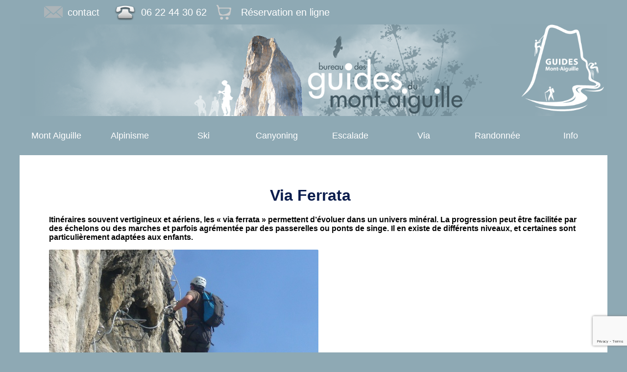

--- FILE ---
content_type: text/html; charset=UTF-8
request_url: https://guidesmontaiguille.com/via-ferrata-canyoning-isere-vercors/
body_size: 10961
content:
<!DOCTYPE html>
<html lang="fr">
	<head>
		<meta charset="utf-8>">
		<meta name="viewport" content="width=device-width,initial-scale=1" />
		<meta name="google-site-verification" content="8V4y7uaffQiWLnIN-cK0FpiqWS67kxfzjtTQasL79pQ" />
		<meta name="fb_admins_meta_tag" content="GuidesMontAiguille">
		<meta name="twitter:site" content="@GuideMtAiguille">
		<meta itemprop="name" content="Canyoning Grenoble 38, Canyoning Is&egrave;re Vercors - isere-canyoning">
        <meta itemprop="image" content="https://guidesmontaiguille.com/wp-content/uploads/2011/05/MT1.jpg">
        <meta property="og:image" content="https://guidesmontaiguille.com/wp-content/uploads/2011/05/MT1.jpg"/>
        <meta property="og:site_name" content="Canyoning Grenoble 38, Canyoning Is&egrave;re et Savoie - isere-canyoning"/>
        <meta property="fb:admins" content="GuidesMontAiguille"/>
	    <link rel="stylesheet" href="https://guidesmontaiguille.com/wp-content/themes/gma-2017/style.css" type="text/css">
	    <link rel="stylesheet" href="https://guidesmontaiguille.com/wp-content/themes/gma/responsiveslides.css" type="text/css">
   	    <link rel="icon" type="image/png" href="https://guidesmontaiguille.com/wp-content/uploads/2018/03/favicon-gma-2018.png"/> 
   	    <link rel="apple-touch-icon" href="https://guidesmontaiguille.com/wp-content/uploads/2018/03/icone-touch.png" />
	    <link rel="alternate" type="application/rss+xml" href="http://www.xul.fr/rss.xml" title="Votre titre">
		<!-- Global site tag (gtag.js) - Google Analytics -->
<script async src="https://www.googletagmanager.com/gtag/js?id=UA-145571421-3">
</script>
<script>
  window.dataLayer = window.dataLayer || [];
  function gtag(){dataLayer.push(arguments);}
  gtag('js', new Date());

  gtag('config', 'UA-145571421-3');
</script>
</head>
<meta name='robots' content='index, follow, max-image-preview:large, max-snippet:-1, max-video-preview:-1' />
	<style>img:is([sizes="auto" i], [sizes^="auto," i]) { contain-intrinsic-size: 3000px 1500px }</style>
	
	<!-- This site is optimized with the Yoast SEO plugin v24.2 - https://yoast.com/wordpress/plugins/seo/ -->
	<title>Découverte de la via ferrata : vercors guides mont aiguille isere</title>
	<meta name="description" content="découverte des via ferrata du vercors et charteuse avec les guides du mont-aiguille en isere" />
	<link rel="canonical" href="https://guidesmontaiguille.com/via-ferrata-canyoning-isere-vercors/" />
	<meta property="og:locale" content="fr_FR" />
	<meta property="og:type" content="article" />
	<meta property="og:title" content="Découverte de la via ferrata : vercors guides mont aiguille isere" />
	<meta property="og:description" content="découverte des via ferrata du vercors et charteuse avec les guides du mont-aiguille en isere" />
	<meta property="og:url" content="https://guidesmontaiguille.com/via-ferrata-canyoning-isere-vercors/" />
	<meta property="og:site_name" content="Bureau des Guides du Mont-Aiguille" />
	<meta property="article:modified_time" content="2025-05-20T07:47:51+00:00" />
	<meta property="og:image" content="https://guidesmontaiguille.com/wp-content/uploads/2012/04/viagre.jpg" />
	<meta name="twitter:label1" content="Durée de lecture estimée" />
	<meta name="twitter:data1" content="4 minutes" />
	<script type="application/ld+json" class="yoast-schema-graph">{"@context":"https://schema.org","@graph":[{"@type":"WebPage","@id":"https://guidesmontaiguille.com/via-ferrata-canyoning-isere-vercors/","url":"https://guidesmontaiguille.com/via-ferrata-canyoning-isere-vercors/","name":"Découverte de la via ferrata : vercors guides mont aiguille isere","isPartOf":{"@id":"https://guidesmontaiguille.com/#website"},"primaryImageOfPage":{"@id":"https://guidesmontaiguille.com/via-ferrata-canyoning-isere-vercors/#primaryimage"},"image":{"@id":"https://guidesmontaiguille.com/via-ferrata-canyoning-isere-vercors/#primaryimage"},"thumbnailUrl":"https://guidesmontaiguille.com/wp-content/uploads/2012/04/viagre.jpg","datePublished":"2012-04-10T11:29:06+00:00","dateModified":"2025-05-20T07:47:51+00:00","description":"découverte des via ferrata du vercors et charteuse avec les guides du mont-aiguille en isere","breadcrumb":{"@id":"https://guidesmontaiguille.com/via-ferrata-canyoning-isere-vercors/#breadcrumb"},"inLanguage":"fr-FR","potentialAction":[{"@type":"ReadAction","target":["https://guidesmontaiguille.com/via-ferrata-canyoning-isere-vercors/"]}]},{"@type":"ImageObject","inLanguage":"fr-FR","@id":"https://guidesmontaiguille.com/via-ferrata-canyoning-isere-vercors/#primaryimage","url":"https://guidesmontaiguille.com/wp-content/uploads/2012/04/viagre.jpg","contentUrl":"https://guidesmontaiguille.com/wp-content/uploads/2012/04/viagre.jpg","width":"550","height":"315"},{"@type":"BreadcrumbList","@id":"https://guidesmontaiguille.com/via-ferrata-canyoning-isere-vercors/#breadcrumb","itemListElement":[{"@type":"ListItem","position":1,"name":"Home","item":"https://guidesmontaiguille.com/"},{"@type":"ListItem","position":2,"name":"Via Ferrata"}]},{"@type":"WebSite","@id":"https://guidesmontaiguille.com/#website","url":"https://guidesmontaiguille.com/","name":"Bureau des Guides du Mont-Aiguille","description":"Alpinisme, canyoning, escalade via ferrata","potentialAction":[{"@type":"SearchAction","target":{"@type":"EntryPoint","urlTemplate":"https://guidesmontaiguille.com/?s={search_term_string}"},"query-input":{"@type":"PropertyValueSpecification","valueRequired":true,"valueName":"search_term_string"}}],"inLanguage":"fr-FR"}]}</script>
	<!-- / Yoast SEO plugin. -->


<script type="text/javascript">
/* <![CDATA[ */
window._wpemojiSettings = {"baseUrl":"https:\/\/s.w.org\/images\/core\/emoji\/15.0.3\/72x72\/","ext":".png","svgUrl":"https:\/\/s.w.org\/images\/core\/emoji\/15.0.3\/svg\/","svgExt":".svg","source":{"concatemoji":"https:\/\/guidesmontaiguille.com\/wp-includes\/js\/wp-emoji-release.min.js?ver=6.7.4"}};
/*! This file is auto-generated */
!function(i,n){var o,s,e;function c(e){try{var t={supportTests:e,timestamp:(new Date).valueOf()};sessionStorage.setItem(o,JSON.stringify(t))}catch(e){}}function p(e,t,n){e.clearRect(0,0,e.canvas.width,e.canvas.height),e.fillText(t,0,0);var t=new Uint32Array(e.getImageData(0,0,e.canvas.width,e.canvas.height).data),r=(e.clearRect(0,0,e.canvas.width,e.canvas.height),e.fillText(n,0,0),new Uint32Array(e.getImageData(0,0,e.canvas.width,e.canvas.height).data));return t.every(function(e,t){return e===r[t]})}function u(e,t,n){switch(t){case"flag":return n(e,"\ud83c\udff3\ufe0f\u200d\u26a7\ufe0f","\ud83c\udff3\ufe0f\u200b\u26a7\ufe0f")?!1:!n(e,"\ud83c\uddfa\ud83c\uddf3","\ud83c\uddfa\u200b\ud83c\uddf3")&&!n(e,"\ud83c\udff4\udb40\udc67\udb40\udc62\udb40\udc65\udb40\udc6e\udb40\udc67\udb40\udc7f","\ud83c\udff4\u200b\udb40\udc67\u200b\udb40\udc62\u200b\udb40\udc65\u200b\udb40\udc6e\u200b\udb40\udc67\u200b\udb40\udc7f");case"emoji":return!n(e,"\ud83d\udc26\u200d\u2b1b","\ud83d\udc26\u200b\u2b1b")}return!1}function f(e,t,n){var r="undefined"!=typeof WorkerGlobalScope&&self instanceof WorkerGlobalScope?new OffscreenCanvas(300,150):i.createElement("canvas"),a=r.getContext("2d",{willReadFrequently:!0}),o=(a.textBaseline="top",a.font="600 32px Arial",{});return e.forEach(function(e){o[e]=t(a,e,n)}),o}function t(e){var t=i.createElement("script");t.src=e,t.defer=!0,i.head.appendChild(t)}"undefined"!=typeof Promise&&(o="wpEmojiSettingsSupports",s=["flag","emoji"],n.supports={everything:!0,everythingExceptFlag:!0},e=new Promise(function(e){i.addEventListener("DOMContentLoaded",e,{once:!0})}),new Promise(function(t){var n=function(){try{var e=JSON.parse(sessionStorage.getItem(o));if("object"==typeof e&&"number"==typeof e.timestamp&&(new Date).valueOf()<e.timestamp+604800&&"object"==typeof e.supportTests)return e.supportTests}catch(e){}return null}();if(!n){if("undefined"!=typeof Worker&&"undefined"!=typeof OffscreenCanvas&&"undefined"!=typeof URL&&URL.createObjectURL&&"undefined"!=typeof Blob)try{var e="postMessage("+f.toString()+"("+[JSON.stringify(s),u.toString(),p.toString()].join(",")+"));",r=new Blob([e],{type:"text/javascript"}),a=new Worker(URL.createObjectURL(r),{name:"wpTestEmojiSupports"});return void(a.onmessage=function(e){c(n=e.data),a.terminate(),t(n)})}catch(e){}c(n=f(s,u,p))}t(n)}).then(function(e){for(var t in e)n.supports[t]=e[t],n.supports.everything=n.supports.everything&&n.supports[t],"flag"!==t&&(n.supports.everythingExceptFlag=n.supports.everythingExceptFlag&&n.supports[t]);n.supports.everythingExceptFlag=n.supports.everythingExceptFlag&&!n.supports.flag,n.DOMReady=!1,n.readyCallback=function(){n.DOMReady=!0}}).then(function(){return e}).then(function(){var e;n.supports.everything||(n.readyCallback(),(e=n.source||{}).concatemoji?t(e.concatemoji):e.wpemoji&&e.twemoji&&(t(e.twemoji),t(e.wpemoji)))}))}((window,document),window._wpemojiSettings);
/* ]]> */
</script>
<style id='wp-emoji-styles-inline-css' type='text/css'>

	img.wp-smiley, img.emoji {
		display: inline !important;
		border: none !important;
		box-shadow: none !important;
		height: 1em !important;
		width: 1em !important;
		margin: 0 0.07em !important;
		vertical-align: -0.1em !important;
		background: none !important;
		padding: 0 !important;
	}
</style>
<link rel='stylesheet' id='wp-block-library-css' href='https://guidesmontaiguille.com/wp-includes/css/dist/block-library/style.min.css?ver=6.7.4' type='text/css' media='all' />
<style id='classic-theme-styles-inline-css' type='text/css'>
/*! This file is auto-generated */
.wp-block-button__link{color:#fff;background-color:#32373c;border-radius:9999px;box-shadow:none;text-decoration:none;padding:calc(.667em + 2px) calc(1.333em + 2px);font-size:1.125em}.wp-block-file__button{background:#32373c;color:#fff;text-decoration:none}
</style>
<style id='global-styles-inline-css' type='text/css'>
:root{--wp--preset--aspect-ratio--square: 1;--wp--preset--aspect-ratio--4-3: 4/3;--wp--preset--aspect-ratio--3-4: 3/4;--wp--preset--aspect-ratio--3-2: 3/2;--wp--preset--aspect-ratio--2-3: 2/3;--wp--preset--aspect-ratio--16-9: 16/9;--wp--preset--aspect-ratio--9-16: 9/16;--wp--preset--color--black: #000000;--wp--preset--color--cyan-bluish-gray: #abb8c3;--wp--preset--color--white: #ffffff;--wp--preset--color--pale-pink: #f78da7;--wp--preset--color--vivid-red: #cf2e2e;--wp--preset--color--luminous-vivid-orange: #ff6900;--wp--preset--color--luminous-vivid-amber: #fcb900;--wp--preset--color--light-green-cyan: #7bdcb5;--wp--preset--color--vivid-green-cyan: #00d084;--wp--preset--color--pale-cyan-blue: #8ed1fc;--wp--preset--color--vivid-cyan-blue: #0693e3;--wp--preset--color--vivid-purple: #9b51e0;--wp--preset--gradient--vivid-cyan-blue-to-vivid-purple: linear-gradient(135deg,rgba(6,147,227,1) 0%,rgb(155,81,224) 100%);--wp--preset--gradient--light-green-cyan-to-vivid-green-cyan: linear-gradient(135deg,rgb(122,220,180) 0%,rgb(0,208,130) 100%);--wp--preset--gradient--luminous-vivid-amber-to-luminous-vivid-orange: linear-gradient(135deg,rgba(252,185,0,1) 0%,rgba(255,105,0,1) 100%);--wp--preset--gradient--luminous-vivid-orange-to-vivid-red: linear-gradient(135deg,rgba(255,105,0,1) 0%,rgb(207,46,46) 100%);--wp--preset--gradient--very-light-gray-to-cyan-bluish-gray: linear-gradient(135deg,rgb(238,238,238) 0%,rgb(169,184,195) 100%);--wp--preset--gradient--cool-to-warm-spectrum: linear-gradient(135deg,rgb(74,234,220) 0%,rgb(151,120,209) 20%,rgb(207,42,186) 40%,rgb(238,44,130) 60%,rgb(251,105,98) 80%,rgb(254,248,76) 100%);--wp--preset--gradient--blush-light-purple: linear-gradient(135deg,rgb(255,206,236) 0%,rgb(152,150,240) 100%);--wp--preset--gradient--blush-bordeaux: linear-gradient(135deg,rgb(254,205,165) 0%,rgb(254,45,45) 50%,rgb(107,0,62) 100%);--wp--preset--gradient--luminous-dusk: linear-gradient(135deg,rgb(255,203,112) 0%,rgb(199,81,192) 50%,rgb(65,88,208) 100%);--wp--preset--gradient--pale-ocean: linear-gradient(135deg,rgb(255,245,203) 0%,rgb(182,227,212) 50%,rgb(51,167,181) 100%);--wp--preset--gradient--electric-grass: linear-gradient(135deg,rgb(202,248,128) 0%,rgb(113,206,126) 100%);--wp--preset--gradient--midnight: linear-gradient(135deg,rgb(2,3,129) 0%,rgb(40,116,252) 100%);--wp--preset--font-size--small: 13px;--wp--preset--font-size--medium: 20px;--wp--preset--font-size--large: 36px;--wp--preset--font-size--x-large: 42px;--wp--preset--spacing--20: 0.44rem;--wp--preset--spacing--30: 0.67rem;--wp--preset--spacing--40: 1rem;--wp--preset--spacing--50: 1.5rem;--wp--preset--spacing--60: 2.25rem;--wp--preset--spacing--70: 3.38rem;--wp--preset--spacing--80: 5.06rem;--wp--preset--shadow--natural: 6px 6px 9px rgba(0, 0, 0, 0.2);--wp--preset--shadow--deep: 12px 12px 50px rgba(0, 0, 0, 0.4);--wp--preset--shadow--sharp: 6px 6px 0px rgba(0, 0, 0, 0.2);--wp--preset--shadow--outlined: 6px 6px 0px -3px rgba(255, 255, 255, 1), 6px 6px rgba(0, 0, 0, 1);--wp--preset--shadow--crisp: 6px 6px 0px rgba(0, 0, 0, 1);}:where(.is-layout-flex){gap: 0.5em;}:where(.is-layout-grid){gap: 0.5em;}body .is-layout-flex{display: flex;}.is-layout-flex{flex-wrap: wrap;align-items: center;}.is-layout-flex > :is(*, div){margin: 0;}body .is-layout-grid{display: grid;}.is-layout-grid > :is(*, div){margin: 0;}:where(.wp-block-columns.is-layout-flex){gap: 2em;}:where(.wp-block-columns.is-layout-grid){gap: 2em;}:where(.wp-block-post-template.is-layout-flex){gap: 1.25em;}:where(.wp-block-post-template.is-layout-grid){gap: 1.25em;}.has-black-color{color: var(--wp--preset--color--black) !important;}.has-cyan-bluish-gray-color{color: var(--wp--preset--color--cyan-bluish-gray) !important;}.has-white-color{color: var(--wp--preset--color--white) !important;}.has-pale-pink-color{color: var(--wp--preset--color--pale-pink) !important;}.has-vivid-red-color{color: var(--wp--preset--color--vivid-red) !important;}.has-luminous-vivid-orange-color{color: var(--wp--preset--color--luminous-vivid-orange) !important;}.has-luminous-vivid-amber-color{color: var(--wp--preset--color--luminous-vivid-amber) !important;}.has-light-green-cyan-color{color: var(--wp--preset--color--light-green-cyan) !important;}.has-vivid-green-cyan-color{color: var(--wp--preset--color--vivid-green-cyan) !important;}.has-pale-cyan-blue-color{color: var(--wp--preset--color--pale-cyan-blue) !important;}.has-vivid-cyan-blue-color{color: var(--wp--preset--color--vivid-cyan-blue) !important;}.has-vivid-purple-color{color: var(--wp--preset--color--vivid-purple) !important;}.has-black-background-color{background-color: var(--wp--preset--color--black) !important;}.has-cyan-bluish-gray-background-color{background-color: var(--wp--preset--color--cyan-bluish-gray) !important;}.has-white-background-color{background-color: var(--wp--preset--color--white) !important;}.has-pale-pink-background-color{background-color: var(--wp--preset--color--pale-pink) !important;}.has-vivid-red-background-color{background-color: var(--wp--preset--color--vivid-red) !important;}.has-luminous-vivid-orange-background-color{background-color: var(--wp--preset--color--luminous-vivid-orange) !important;}.has-luminous-vivid-amber-background-color{background-color: var(--wp--preset--color--luminous-vivid-amber) !important;}.has-light-green-cyan-background-color{background-color: var(--wp--preset--color--light-green-cyan) !important;}.has-vivid-green-cyan-background-color{background-color: var(--wp--preset--color--vivid-green-cyan) !important;}.has-pale-cyan-blue-background-color{background-color: var(--wp--preset--color--pale-cyan-blue) !important;}.has-vivid-cyan-blue-background-color{background-color: var(--wp--preset--color--vivid-cyan-blue) !important;}.has-vivid-purple-background-color{background-color: var(--wp--preset--color--vivid-purple) !important;}.has-black-border-color{border-color: var(--wp--preset--color--black) !important;}.has-cyan-bluish-gray-border-color{border-color: var(--wp--preset--color--cyan-bluish-gray) !important;}.has-white-border-color{border-color: var(--wp--preset--color--white) !important;}.has-pale-pink-border-color{border-color: var(--wp--preset--color--pale-pink) !important;}.has-vivid-red-border-color{border-color: var(--wp--preset--color--vivid-red) !important;}.has-luminous-vivid-orange-border-color{border-color: var(--wp--preset--color--luminous-vivid-orange) !important;}.has-luminous-vivid-amber-border-color{border-color: var(--wp--preset--color--luminous-vivid-amber) !important;}.has-light-green-cyan-border-color{border-color: var(--wp--preset--color--light-green-cyan) !important;}.has-vivid-green-cyan-border-color{border-color: var(--wp--preset--color--vivid-green-cyan) !important;}.has-pale-cyan-blue-border-color{border-color: var(--wp--preset--color--pale-cyan-blue) !important;}.has-vivid-cyan-blue-border-color{border-color: var(--wp--preset--color--vivid-cyan-blue) !important;}.has-vivid-purple-border-color{border-color: var(--wp--preset--color--vivid-purple) !important;}.has-vivid-cyan-blue-to-vivid-purple-gradient-background{background: var(--wp--preset--gradient--vivid-cyan-blue-to-vivid-purple) !important;}.has-light-green-cyan-to-vivid-green-cyan-gradient-background{background: var(--wp--preset--gradient--light-green-cyan-to-vivid-green-cyan) !important;}.has-luminous-vivid-amber-to-luminous-vivid-orange-gradient-background{background: var(--wp--preset--gradient--luminous-vivid-amber-to-luminous-vivid-orange) !important;}.has-luminous-vivid-orange-to-vivid-red-gradient-background{background: var(--wp--preset--gradient--luminous-vivid-orange-to-vivid-red) !important;}.has-very-light-gray-to-cyan-bluish-gray-gradient-background{background: var(--wp--preset--gradient--very-light-gray-to-cyan-bluish-gray) !important;}.has-cool-to-warm-spectrum-gradient-background{background: var(--wp--preset--gradient--cool-to-warm-spectrum) !important;}.has-blush-light-purple-gradient-background{background: var(--wp--preset--gradient--blush-light-purple) !important;}.has-blush-bordeaux-gradient-background{background: var(--wp--preset--gradient--blush-bordeaux) !important;}.has-luminous-dusk-gradient-background{background: var(--wp--preset--gradient--luminous-dusk) !important;}.has-pale-ocean-gradient-background{background: var(--wp--preset--gradient--pale-ocean) !important;}.has-electric-grass-gradient-background{background: var(--wp--preset--gradient--electric-grass) !important;}.has-midnight-gradient-background{background: var(--wp--preset--gradient--midnight) !important;}.has-small-font-size{font-size: var(--wp--preset--font-size--small) !important;}.has-medium-font-size{font-size: var(--wp--preset--font-size--medium) !important;}.has-large-font-size{font-size: var(--wp--preset--font-size--large) !important;}.has-x-large-font-size{font-size: var(--wp--preset--font-size--x-large) !important;}
:where(.wp-block-post-template.is-layout-flex){gap: 1.25em;}:where(.wp-block-post-template.is-layout-grid){gap: 1.25em;}
:where(.wp-block-columns.is-layout-flex){gap: 2em;}:where(.wp-block-columns.is-layout-grid){gap: 2em;}
:root :where(.wp-block-pullquote){font-size: 1.5em;line-height: 1.6;}
</style>
<link rel='stylesheet' id='contact-form-7-css' href='https://guidesmontaiguille.com/wp-content/plugins/contact-form-7/includes/css/styles.css?ver=6.0.3' type='text/css' media='all' />
<link rel='stylesheet' id='shutter-0-css' href='https://guidesmontaiguille.com/wp-content/plugins/nextgen-gallery/static/Lightbox/shutter/shutter.css?ver=3.59.9' type='text/css' media='all' />
<script type="text/javascript" src="https://guidesmontaiguille.com/wp-includes/js/jquery/jquery.min.js?ver=3.7.1" id="jquery-core-js"></script>
<script type="text/javascript" src="https://guidesmontaiguille.com/wp-includes/js/jquery/jquery-migrate.min.js?ver=3.4.1" id="jquery-migrate-js"></script>
<script type="text/javascript" id="photocrati_ajax-js-extra">
/* <![CDATA[ */
var photocrati_ajax = {"url":"https:\/\/guidesmontaiguille.com\/index.php?photocrati_ajax=1","rest_url":"https:\/\/guidesmontaiguille.com\/wp-json\/","wp_home_url":"https:\/\/guidesmontaiguille.com","wp_site_url":"https:\/\/guidesmontaiguille.com","wp_root_url":"https:\/\/guidesmontaiguille.com","wp_plugins_url":"https:\/\/guidesmontaiguille.com\/wp-content\/plugins","wp_content_url":"https:\/\/guidesmontaiguille.com\/wp-content","wp_includes_url":"https:\/\/guidesmontaiguille.com\/wp-includes\/","ngg_param_slug":"nggallery","rest_nonce":"e193c200c1"};
/* ]]> */
</script>
<script type="text/javascript" src="https://guidesmontaiguille.com/wp-content/plugins/nextgen-gallery/static/Legacy/ajax.min.js?ver=3.59.9" id="photocrati_ajax-js"></script>
<link rel="https://api.w.org/" href="https://guidesmontaiguille.com/wp-json/" /><link rel="alternate" title="JSON" type="application/json" href="https://guidesmontaiguille.com/wp-json/wp/v2/pages/262" /><link rel="EditURI" type="application/rsd+xml" title="RSD" href="https://guidesmontaiguille.com/xmlrpc.php?rsd" />
<meta name="generator" content="WordPress 6.7.4" />
<link rel='shortlink' href='https://guidesmontaiguille.com/?p=262' />
<link rel="alternate" title="oEmbed (JSON)" type="application/json+oembed" href="https://guidesmontaiguille.com/wp-json/oembed/1.0/embed?url=https%3A%2F%2Fguidesmontaiguille.com%2Fvia-ferrata-canyoning-isere-vercors%2F" />
<link rel="alternate" title="oEmbed (XML)" type="text/xml+oembed" href="https://guidesmontaiguille.com/wp-json/oembed/1.0/embed?url=https%3A%2F%2Fguidesmontaiguille.com%2Fvia-ferrata-canyoning-isere-vercors%2F&#038;format=xml" />
<body class="page-template-default page page-id-262">
	<div id="header">
		<div id="top"></div> 
		<div id="menuhaut">
<ul>
<li><a href="https://guidesmontaiguille.com/nous-contacter-canyoning-isere-vercors/" 
        title="nous contacter">
	<img 
		src="https://isere-canyoning.com/wp-content/uploads/2015/12/icone-mail.png" 
		style="float:left;padding:8px 10px 8px 0px;" 
		alt="canyon isere grenoble vercors" />
		<span   class="contact">contact</span></a></li>
	
  	<li><a href="tel:+33622443062">
		<img  class="contact" 
  	          src="https://isere-canyoning.com/wp-content/uploads/2016/10/icone-phone.png" alt="vercors canyoning grenoble bourg d'oisans" 
  	          height="45px" style="float:left;padding:2px 10px 0px 10px;"/>06 22 44 30 62</a></li>
	<li><a href="https://booking.myrezapp.com/fr/online/booking/minisite/1868/bureau-des-guides-du-montaiguille" 
	target="_blank"
	title="Réservation en ligne"><img src="https://guidesmontaiguille.com/wp-content/uploads/2017/09/panier-gris-44.png" 
	alt="vercors canyoning grenoble"
	height="30px" 
	style="margin:10px 20px 0 0;float:left;"/>
	<span   class="contact">Réservation en ligne</span></a></li></ul>
</div>
<div id="imgtop"><a href="https://guidesmontaiguille.com"><img src="https://guidesmontaiguille.com/wp-content/themes/gma-2017/images/header.png" alt="guides mont aiguille"/></a></div>
<div id="logo1000"><img src="https://guidesmontaiguille.com/wp-content/uploads/2016/06/logo-bma-blanc-250.png" alt="vercors canyoning grenoble" height="190px"></div>

<div id="nav-wrap">
	<ul id="nav">
		<li class="normale"  >
		<a href="#">Mont Aiguille</a>
		<ul>
			<li class="ete" ><a href="ascension-mont-aiguille-voie-normale" title="ascension du Mont-Aiguille">Voie normale</a></li>
			<li class="ete" ><a href="escalade-au-mont-aiguille" title="autres voies">Autres voies</a></li>
			<li class="hiver" ><a href="https://guidesmontaiguille.com/le-mont-aiguille-en-hiver/" title="autres voies">Hivernale</a></li>
		</ul>
		</li>
   		<li class="normale"  >
		<a href="#">Alpinisme</a>
			<ul>
				<li><a href="#" title="ascension du Mont-Aiguille">Été</a></li>
				<li class="ete" ><a href="https://guidesmontaiguille.com/aretes-du-gerbier-vercors/" title="alpinisme autour de grenoble">Gerbier</a></li>
    			<li class="ete" ><a href="https://guidesmontaiguille.com/aiguille-dibona-oisans/" title="alpinisme autour de grenoble">Dibona</a></li>
    			<li class="ete" ><a href="https://guidesmontaiguille.com/grand-pic-de-belledonne-traversee-des-3-pics/" title="alpinisme autour de grenoble">Belledonne</a></li>
    			<li class="ete" ><a href="https://guidesmontaiguille.com/etendard-alpinisme-grandes-rousses/" title="alpinisme autour de grenoble">Etandard</a></li>
    			<li class="ete" ><a href="https://guidesmontaiguille.com/courses-prestigieuses/" title="alpinisme autour de grenoble">Plus</a></li>
				<li><a href="#" title="alpinisme hivernal">Hiver</a></li>
				<li class="hiver" ><a href="alpinisme-grenoble-vercors" title="alpinisme autour de grenoble">Glacier</a></li>
				<li class="hiver" ><a href="cascade-glace-grenoble-vercors-ecrins" title="cascade de glace">Cascades</a></li>
        				
		</ul>
		<li class="normale"  ><a href="#">Ski</a>
		<ul>
			<li class="hiver" ><a href="ski-randonnee-grenoble-ecrins-vercors" title="ski de randonnée">Randonnée</a></li>
			<li class="hiver" ><a href="ski-freeride-hors-piste" title="ski hors-piste">Ski Hors piste</a></li>
			<li class="hiver" ><a href="formation-detection-victime-avalanche">DVA</a></li>
		</ul>
	</li>
     	<li class="normale"  ><a href="#">Canyoning</a>
			<ul>
			<li class="ete" ><a href="grenoble-canyoning-bourg-oisans-vercors" title="canyon du Furon">le Furon</a></li>
			<li class="ete" ><a href="lyon-canyoning-vercors-isere" title="canyon des ecouges">Les Ecouges</a></li>
			<li class="ete" ><a href="canyoning-moule-bourg-oisans-grenoble" title="canyon des moules marinieres">Les Moules Marinières</a></li>
			<li class="ete" ><a href="canyon-mouna-vercors-isere" title="canyon du Mouna">La Mouna</a></li>
    		<li class="ete" ><a href="raid-aventure-canyoning-isere-vercors" title="raid aventure">Raid Aventure</a></li>
			</ul>
		</li> 
	<li class="normale" ><a href="#">Escalade</a>
			<ul>
          		<li class="ete" ><a href="escalade-canyoning-isere-vercors">Escalade</a></li>
          		<li class="ete" ><a href="escalader-les-arbres-du-vercors/">Escalad'arbre</a></li>
          		<li class="ete" ><a href="escalade-scolaire-autour-de-grenoble/">Scolaire</a></li>
          		<li class="ete" ><a href="escalade-grande-voie-vercors-isere-grenoble">Grande voie</a></li>
		</ul></li>
	<li class="normale" ><a href="#">Via</a>
			<ul>
			<li class="ete" ><a href="via-corda-canyoning-isere-vercors">Via corda</a></li>
			<li class="ete" ><a href="via-ferrata-canyoning-isere-vercors">Via ferrata</a></li>
			</ul>
		</li> 
	<li class="normale"  ><a href="#">Randonnée</a>
			<ul>
			<li class="hiver" ><a href="raquettes-randonnee-vercors-belledonne">Raquettes</a></li>
			<li class="ete" ><a href="randonnees-canyoning-isere-vercors">Randonnées</a></li>
   		    <li class="ete" ><a href="ecole-montagne-vtt-canyoning-isere-vercors">VTT</a></li>
			</ul>
	</li>
	<li class="normale"  ><a href="#">Info</a>
		<ul>
			<li class="ete" ><a href="canyoning-groupe-via-ferrata-vercors-isere" title="canyoning en groupe">Groupe</a></li>
			<li class="ete" ><a href="cycle-scolaire-decouverte-de-nature">Scolaire</a> </li>
    		<li class="ete" ><a href="seminaires-canyoning-isere-vercors">Séminaires</a></li>
    		<li class="ete" ><a href="collectif-mineurs">ACM</a></li>
			<li class="ete" ><a href="encadrement-canyoning-isere-vercors">L'Equipe</a></li>
			<li class="ete" ><a href="partenaires-canyoning-isere-vercors">Partenaires</a></li>
			<li class="ete" ><a href="topo-ecole-grande-voie-escalade">Topos</a></li>		
		</ul>
	</li>
</ul>

</div></div><!-- header -->

<div id="page">
	<div id="content">
  	   		       			<div class="post">
        		<div class="post-content">
       			 	<h1 class="post-title">Via Ferrata</h1>
          			<p><b>Itinéraires souvent vertigineux et aériens, les « via ferrata » permettent d’évoluer dans un univers minéral. La progression peut être facilitée par des échelons ou des marches et parfois agrémentée par des passerelles ou ponts de singe. Il en existe de différents niveaux, et certaines sont particulièrement adaptées aux enfants.</b></p>
<p><img decoding="async" alt="via ferrata de la Bastille à Grenoble vercors isere" src="https://guidesmontaiguille.com/wp-content/uploads/2012/04/viagre.jpg"></p>
<h3>Via de l&rsquo;Alpe du Grand Serre</h3>
<p><span style="color: #ffb00e;">automne, printemps, été</span></p>
<p><b>la cascade :</b><br />
La via la plus facile autour de Grenoble, idéale à parcourir avec des enfants.<br />
Elle se compose de 3 parties, à la fin de chaque partie, une échappatoire permet de redescendre.<br />
Le début de la via est très ludique, au-dessus d’un torrent que l’on traverse à plusieurs reprises grâce  à des poutres et ponts de singes. Ensuite, l’itinéraire continue le long des rochers pour gagner un belvédère propice à une pause face aux sommets environnants. Un peu plus loin, LE passage un peu plus raide de la via, baptisé « les costauds », rassurez-vous c’est  très court, permet d’accéder à la partie finale de la via.</p>
<p><b>le Grand Bec :</b><br />
Plus difficile et plus longue que la via de la cascade, la via du Grand Bec se parcourt à la journée et nécessite une bonne condition physique du fait de la durée de la marche d’approche (1h environ) et de la marche de retour (1h45 environ) qui ne sont pas à sous-estimer. L’itinéraire, composé de 2 parties, se déroule sur une arête, dans une belle ambiance montagne, où alternent  passages rocheux et  cheminements sur sentiers offrants de beaux points de vue. L’ensemble de l’itinéraire est bien aérien avec une sortie mémorable au milieu des surplombs.</p>
<div id="resa"><a href="https://booking.myrezapp.com/fr/embed/booking/list/category/1868/6285/RGR"><b>Réservation</b></a></div>
<h3>Via Ferrata du Sautet</h3>
<p><span style="color: #ffb00e;">automne, printemps, été</span><br />
Située à proximité de Corps, au niveau du barrage du Sautet, la via surplombe les gorges du Drac. Jamais difficile techniquement et physiquement, elle est cependant impressionnante et la sensation de vide est omniprésente. La 1ère partie, baptisée « les tunnels », emprunte, comme son nom l’indique, une série de tunnels avant d’attaquer une descente menant au ras de l’eau puis de remonter progressivement en direction d’un grand pont suspendu qui marque l’entrée de la 2ème partie, surnommée « le grand frisson ». La traversée du pont vous laissera, sans aucun doute, quelques souvenirs. L’itinéraire se poursuit ensuite essentiellement en traversée, toujours plein gaz ! Enfin, pour parfaire votre maîtrise du vide, il est possible de terminer la via par une grande tyrolienne au-dessus du barrage, sensations garanties pour un final à couper le souffle.</p>
<h3>La prise de la Bastille</h3>
<p><span style="color: #ffb00e;">automne, printemps, été</span></p>
<p>L’évasion à deux pas du centre ville.<br />
La via est constituée de 2 parties entrecoupées par une marche de quelques minutes.</p>
<p>La 1ère partie, sans être très difficile techniquement et physiquement, est assez impressionnante. Vous serez tout de suite dans l’ambiance en prenant rapidement de la hauteur. La confrontation au vide est bien présente. La traversée du 1er pont de singe devrait vous laisser des souvenirs.</p>
<p>La 2ème partie est bien plus physique si on la parcourt en intégrale. Le mur de départ est très raide, voir un peu déversant sur quelques mètres, ensuite l’itinéraire se poursuit par une traversée bien soutenue. Il existe cependant 2 possibilités d’échappatoires faciles si vos bras fatiguent.</p>
<div id="resa"><a href="https://booking.myrezapp.com/fr/embed/booking/list/category/1868/6285/RGR"><b>Réservation</b></a></div>
<h3>Via de la Jarjatte</h3>
<p><span style="color: #ffb00e;">automne, printemps, été</span><br />
Via facile idéale à parcourir avec des enfants.<br />
Trois variantes sont possibles, et beaucoup d&rsquo; échappatoire permettent de redescendre.<br />
L’itinéraire suit la crête rocheuse pour gagner un belvédère propice à une pause face aux sommets environnants.</p>
<h4>Pour partir en Via ferrata il vous faut :</h4>
<ul>
<li>Des chaussures de sport.</li>
<li>un petit sac a dos.</li>
<li>Eau et fringale.</li>
</ul>
<p>Nous vous fournissons le matériel : Baudriers, Casques, longes Via-ferrata.</p>
<h4>Tarif :</h4>
<ul>
<li>45€ par personne</li>
<li>40€ par personne *à partir de 6 personnes.</li>
</ul>
<p>Tarif spécial collectivité ! Contactez-nous pour avoir un devis personnalisé.</p>
<h4>Tarif grand bec:</h4>
<ul>
<li>300€ de 1 à 4 personne</li>
</ul>
        		</div><!-- post-ontent -->
			</div> <!-- post -->
    	  		</div><!-- content  -->
</div> <!-- page -->
<footer>
    	<div id="footer">
		<div id="footercontent">
			<div id="footerdiv" class="footerdiv"><h2>Nous contacter</h2>
				<a href="tel:0622443062">06 22 44 30 62</a>
				<br>
				<a href="https://guidesmontaiguille.com/nous-contacter-canyoning-isere-vercors">Contact</a> 
				<br>
				<a href="https://guidesmontaiguille.com">
				Bureau des guides du Mont-Aiguille</a><br>
				10 bis grand rue <br />
				38650 Monestier-de-Clermont<br />
        		<a target="_blank" href="https://www.facebook.com/GuidesMontAiguille/" rel="nofollow">
				<img title="le bureau des guides du Mont-aiguille sur Facebook" alt="Facebook" src="https://isere-canyoning.com/wp-content/uploads/2012/05/facebook.png"/></a>	
				<a href="https://www.tripadvisor.fr/Attraction_Review-g11959008-d10438359-Reviews-Bureau_des_Guides_du_Mont_Aiguille_Sud_Dauphine-La_Morte_Isere_Auvergne_Rhone_.html" target="_blank">
				<img src="https://isere-canyoning.com/wp-content/uploads/2016/06/64x64_green-21690-2.png" alt="tripadvisor"></a>
			</div> <!--<footerdiv  -->
			<div id="footerdiv2"  class="footerdiv"><h2>Notre réseau</h2>
				<a href="https://www.guide-ecrins-vercors.com"  target="_blank">guides-ecrins</a><br>
				<a href="http://www.vercors-guide.com/canyons.html"  target="_blank">guides-vercors</a><br>
				<a href="https://escanyon.fr"  target="_blank">Escanyon</a><br>
				<a href="https://isere-canyoning.com"  target="_blank">isere-canyoning</a><br>
				<a href="http://www.dumondeaubalcon.blogspot.fr/" target="_blank">Du monde au Balcon</a><br>
				<a href="http://www.vercors-escalade-canyon.fr/" target="_blank">vercors-escalade-canyon</a>&nbsp;/&nbsp;<a href="http://www.raquette-randonnee.com/">raquette-randonnee.com</a><br>
				<a href="http://www.versant-montagne.com/" target="_blank">versant montagne</a>&nbsp;/&nbsp;<a href="http://www.rarycime.com/">rarycime</a><br>
				<a href="https://www.destination-canyon.com"  target="_blank">destination canyon</a>&nbsp;/&nbsp;<a href="https://vercorscanyoning.com" target="_blank">vercorscanyoning.com</a>
               
			</div> <!--<footerdiv  -->


			<div id="footerdiv3"   class="footerdiv"><h2>Liens utiles</h2>
				<a href="https://guidesmontaiguille.com/conditions-generale-vente">conditions générale de vente</a><br>
				<a href="https://vercorscanyoning.com/mentions-legales/">Mentions L&eacute;gales</a><br>
				<br>
				<a href="https://snapec.org" target="_blank" ><img src="https://guidesmontaiguille.com/wp-content/uploads/2021/02/logo-snapec.png"  height="50px"
				alt="syndicat national des professionnels de l'escalade et du canyon vercors grenoble" 
				title="syndicat national des professionnels de l'escalade et du canyon"/></a>
				<a href="https://sngm.com" target="_blank" ><img src="https://guidesmontaiguille.com/wp-content/uploads/2021/02/logo-sngm-100.png"  height="50px"
				title="syndicat national des guides de haute montagne" 
				alt="syndicat national des guides de haute montagne vercors grenoble"></a>
				<a href="https://snam.pro" target="_blank" ><img src="https://guidesmontaiguille.com/wp-content/uploads/2021/02/logo_20snam0.jpeg"
				title="syndicat national des accompagnateur en montagne" 
				alt="syndicat national des accompagnateur en montagne" height="50px"></a>
			</div> <!--<footerdiv  -->
		</div><!-- footercontent -->
	</div><!--<footer -->

<div id="footer2"> 
	<div style="float:left;margin-left:80px;"><a href="https://guidesmontaiguille.com">&copy; 2015 guidesmontaiguille.com</a></div>
	<div style="float:left;margin:0px 10px 0px 10px;">|</div>
	<div style="float:left;">édité sous <a href="http://ubuntu.fr" target="_blank">ubuntu</a></div>
	<div style="float:left;margin:0px 10px 0px 10px;">|</div>
	<div style="float:left;">propulsé par <a href="http://wordpress.fr" target="_blank">wordpress</a></div>
	<div style="float:right;margin-right:80px;"><a href="#top">Haut de page</a></div>
</div><!--<footer2 -->

</footer>
<script type="text/javascript" src="https://guidesmontaiguille.com/wp-includes/js/dist/hooks.min.js?ver=4d63a3d491d11ffd8ac6" id="wp-hooks-js"></script>
<script type="text/javascript" src="https://guidesmontaiguille.com/wp-includes/js/dist/i18n.min.js?ver=5e580eb46a90c2b997e6" id="wp-i18n-js"></script>
<script type="text/javascript" id="wp-i18n-js-after">
/* <![CDATA[ */
wp.i18n.setLocaleData( { 'text direction\u0004ltr': [ 'ltr' ] } );
/* ]]> */
</script>
<script type="text/javascript" src="https://guidesmontaiguille.com/wp-content/plugins/contact-form-7/includes/swv/js/index.js?ver=6.0.3" id="swv-js"></script>
<script type="text/javascript" id="contact-form-7-js-translations">
/* <![CDATA[ */
( function( domain, translations ) {
	var localeData = translations.locale_data[ domain ] || translations.locale_data.messages;
	localeData[""].domain = domain;
	wp.i18n.setLocaleData( localeData, domain );
} )( "contact-form-7", {"translation-revision-date":"2025-02-06 12:02:14+0000","generator":"GlotPress\/4.0.1","domain":"messages","locale_data":{"messages":{"":{"domain":"messages","plural-forms":"nplurals=2; plural=n > 1;","lang":"fr"},"This contact form is placed in the wrong place.":["Ce formulaire de contact est plac\u00e9 dans un mauvais endroit."],"Error:":["Erreur\u00a0:"]}},"comment":{"reference":"includes\/js\/index.js"}} );
/* ]]> */
</script>
<script type="text/javascript" id="contact-form-7-js-before">
/* <![CDATA[ */
var wpcf7 = {
    "api": {
        "root": "https:\/\/guidesmontaiguille.com\/wp-json\/",
        "namespace": "contact-form-7\/v1"
    },
    "cached": 1
};
/* ]]> */
</script>
<script type="text/javascript" src="https://guidesmontaiguille.com/wp-content/plugins/contact-form-7/includes/js/index.js?ver=6.0.3" id="contact-form-7-js"></script>
<script type="text/javascript" id="ngg_common-js-extra">
/* <![CDATA[ */

var nextgen_lightbox_settings = {"static_path":"https:\/\/guidesmontaiguille.com\/wp-content\/plugins\/nextgen-gallery\/static\/Lightbox\/{placeholder}","context":"all_images"};
/* ]]> */
</script>
<script type="text/javascript" src="https://guidesmontaiguille.com/wp-content/plugins/nextgen-gallery/static/GalleryDisplay/common.js?ver=3.59.9" id="ngg_common-js"></script>
<script type="text/javascript" id="ngg_lightbox_context-js-extra">
/* <![CDATA[ */

var nextgen_shutter_i18n = {"msgLoading":"C H A R G E M E N T   E N   C O U R S","msgClose":"Cliquer pour fermer"};
/* ]]> */
</script>
<script type="text/javascript" src="https://guidesmontaiguille.com/wp-content/plugins/nextgen-gallery/static/Lightbox/lightbox_context.js?ver=3.59.9" id="ngg_lightbox_context-js"></script>
<script type="text/javascript" src="https://guidesmontaiguille.com/wp-content/plugins/nextgen-gallery/static/Lightbox/shutter/shutter.js?ver=3.59.9" id="shutter-0-js"></script>
<script type="text/javascript" src="https://guidesmontaiguille.com/wp-content/plugins/nextgen-gallery/static/Lightbox/shutter/nextgen_shutter.js?ver=3.59.9" id="shutter-1-js"></script>
<script type="text/javascript" src="https://www.google.com/recaptcha/api.js?render=6Lcc5yUaAAAAAMDax3EIOiJ_71T30cKtZoIIH4u-&amp;ver=3.0" id="google-recaptcha-js"></script>
<script type="text/javascript" src="https://guidesmontaiguille.com/wp-includes/js/dist/vendor/wp-polyfill.min.js?ver=3.15.0" id="wp-polyfill-js"></script>
<script type="text/javascript" id="wpcf7-recaptcha-js-before">
/* <![CDATA[ */
var wpcf7_recaptcha = {
    "sitekey": "6Lcc5yUaAAAAAMDax3EIOiJ_71T30cKtZoIIH4u-",
    "actions": {
        "homepage": "homepage",
        "contactform": "contactform"
    }
};
/* ]]> */
</script>
<script type="text/javascript" src="https://guidesmontaiguille.com/wp-content/plugins/contact-form-7/modules/recaptcha/index.js?ver=6.0.3" id="wpcf7-recaptcha-js"></script>
	<script type="text/javascript">
jQuery(document).ready(function($){
    $('#nav-wrap').prepend('<div id="menu-icon">Menu</div>');
    $("#menu-icon").on("click", function(){
        $("#nav").slideToggle();
        $(this).toggleClass("active");
    });
});
</script>	

</body>
</html>


--- FILE ---
content_type: text/html; charset=utf-8
request_url: https://www.google.com/recaptcha/api2/anchor?ar=1&k=6Lcc5yUaAAAAAMDax3EIOiJ_71T30cKtZoIIH4u-&co=aHR0cHM6Ly9ndWlkZXNtb250YWlndWlsbGUuY29tOjQ0Mw..&hl=en&v=PoyoqOPhxBO7pBk68S4YbpHZ&size=invisible&anchor-ms=20000&execute-ms=30000&cb=1jzybo3gt9dd
body_size: 48638
content:
<!DOCTYPE HTML><html dir="ltr" lang="en"><head><meta http-equiv="Content-Type" content="text/html; charset=UTF-8">
<meta http-equiv="X-UA-Compatible" content="IE=edge">
<title>reCAPTCHA</title>
<style type="text/css">
/* cyrillic-ext */
@font-face {
  font-family: 'Roboto';
  font-style: normal;
  font-weight: 400;
  font-stretch: 100%;
  src: url(//fonts.gstatic.com/s/roboto/v48/KFO7CnqEu92Fr1ME7kSn66aGLdTylUAMa3GUBHMdazTgWw.woff2) format('woff2');
  unicode-range: U+0460-052F, U+1C80-1C8A, U+20B4, U+2DE0-2DFF, U+A640-A69F, U+FE2E-FE2F;
}
/* cyrillic */
@font-face {
  font-family: 'Roboto';
  font-style: normal;
  font-weight: 400;
  font-stretch: 100%;
  src: url(//fonts.gstatic.com/s/roboto/v48/KFO7CnqEu92Fr1ME7kSn66aGLdTylUAMa3iUBHMdazTgWw.woff2) format('woff2');
  unicode-range: U+0301, U+0400-045F, U+0490-0491, U+04B0-04B1, U+2116;
}
/* greek-ext */
@font-face {
  font-family: 'Roboto';
  font-style: normal;
  font-weight: 400;
  font-stretch: 100%;
  src: url(//fonts.gstatic.com/s/roboto/v48/KFO7CnqEu92Fr1ME7kSn66aGLdTylUAMa3CUBHMdazTgWw.woff2) format('woff2');
  unicode-range: U+1F00-1FFF;
}
/* greek */
@font-face {
  font-family: 'Roboto';
  font-style: normal;
  font-weight: 400;
  font-stretch: 100%;
  src: url(//fonts.gstatic.com/s/roboto/v48/KFO7CnqEu92Fr1ME7kSn66aGLdTylUAMa3-UBHMdazTgWw.woff2) format('woff2');
  unicode-range: U+0370-0377, U+037A-037F, U+0384-038A, U+038C, U+038E-03A1, U+03A3-03FF;
}
/* math */
@font-face {
  font-family: 'Roboto';
  font-style: normal;
  font-weight: 400;
  font-stretch: 100%;
  src: url(//fonts.gstatic.com/s/roboto/v48/KFO7CnqEu92Fr1ME7kSn66aGLdTylUAMawCUBHMdazTgWw.woff2) format('woff2');
  unicode-range: U+0302-0303, U+0305, U+0307-0308, U+0310, U+0312, U+0315, U+031A, U+0326-0327, U+032C, U+032F-0330, U+0332-0333, U+0338, U+033A, U+0346, U+034D, U+0391-03A1, U+03A3-03A9, U+03B1-03C9, U+03D1, U+03D5-03D6, U+03F0-03F1, U+03F4-03F5, U+2016-2017, U+2034-2038, U+203C, U+2040, U+2043, U+2047, U+2050, U+2057, U+205F, U+2070-2071, U+2074-208E, U+2090-209C, U+20D0-20DC, U+20E1, U+20E5-20EF, U+2100-2112, U+2114-2115, U+2117-2121, U+2123-214F, U+2190, U+2192, U+2194-21AE, U+21B0-21E5, U+21F1-21F2, U+21F4-2211, U+2213-2214, U+2216-22FF, U+2308-230B, U+2310, U+2319, U+231C-2321, U+2336-237A, U+237C, U+2395, U+239B-23B7, U+23D0, U+23DC-23E1, U+2474-2475, U+25AF, U+25B3, U+25B7, U+25BD, U+25C1, U+25CA, U+25CC, U+25FB, U+266D-266F, U+27C0-27FF, U+2900-2AFF, U+2B0E-2B11, U+2B30-2B4C, U+2BFE, U+3030, U+FF5B, U+FF5D, U+1D400-1D7FF, U+1EE00-1EEFF;
}
/* symbols */
@font-face {
  font-family: 'Roboto';
  font-style: normal;
  font-weight: 400;
  font-stretch: 100%;
  src: url(//fonts.gstatic.com/s/roboto/v48/KFO7CnqEu92Fr1ME7kSn66aGLdTylUAMaxKUBHMdazTgWw.woff2) format('woff2');
  unicode-range: U+0001-000C, U+000E-001F, U+007F-009F, U+20DD-20E0, U+20E2-20E4, U+2150-218F, U+2190, U+2192, U+2194-2199, U+21AF, U+21E6-21F0, U+21F3, U+2218-2219, U+2299, U+22C4-22C6, U+2300-243F, U+2440-244A, U+2460-24FF, U+25A0-27BF, U+2800-28FF, U+2921-2922, U+2981, U+29BF, U+29EB, U+2B00-2BFF, U+4DC0-4DFF, U+FFF9-FFFB, U+10140-1018E, U+10190-1019C, U+101A0, U+101D0-101FD, U+102E0-102FB, U+10E60-10E7E, U+1D2C0-1D2D3, U+1D2E0-1D37F, U+1F000-1F0FF, U+1F100-1F1AD, U+1F1E6-1F1FF, U+1F30D-1F30F, U+1F315, U+1F31C, U+1F31E, U+1F320-1F32C, U+1F336, U+1F378, U+1F37D, U+1F382, U+1F393-1F39F, U+1F3A7-1F3A8, U+1F3AC-1F3AF, U+1F3C2, U+1F3C4-1F3C6, U+1F3CA-1F3CE, U+1F3D4-1F3E0, U+1F3ED, U+1F3F1-1F3F3, U+1F3F5-1F3F7, U+1F408, U+1F415, U+1F41F, U+1F426, U+1F43F, U+1F441-1F442, U+1F444, U+1F446-1F449, U+1F44C-1F44E, U+1F453, U+1F46A, U+1F47D, U+1F4A3, U+1F4B0, U+1F4B3, U+1F4B9, U+1F4BB, U+1F4BF, U+1F4C8-1F4CB, U+1F4D6, U+1F4DA, U+1F4DF, U+1F4E3-1F4E6, U+1F4EA-1F4ED, U+1F4F7, U+1F4F9-1F4FB, U+1F4FD-1F4FE, U+1F503, U+1F507-1F50B, U+1F50D, U+1F512-1F513, U+1F53E-1F54A, U+1F54F-1F5FA, U+1F610, U+1F650-1F67F, U+1F687, U+1F68D, U+1F691, U+1F694, U+1F698, U+1F6AD, U+1F6B2, U+1F6B9-1F6BA, U+1F6BC, U+1F6C6-1F6CF, U+1F6D3-1F6D7, U+1F6E0-1F6EA, U+1F6F0-1F6F3, U+1F6F7-1F6FC, U+1F700-1F7FF, U+1F800-1F80B, U+1F810-1F847, U+1F850-1F859, U+1F860-1F887, U+1F890-1F8AD, U+1F8B0-1F8BB, U+1F8C0-1F8C1, U+1F900-1F90B, U+1F93B, U+1F946, U+1F984, U+1F996, U+1F9E9, U+1FA00-1FA6F, U+1FA70-1FA7C, U+1FA80-1FA89, U+1FA8F-1FAC6, U+1FACE-1FADC, U+1FADF-1FAE9, U+1FAF0-1FAF8, U+1FB00-1FBFF;
}
/* vietnamese */
@font-face {
  font-family: 'Roboto';
  font-style: normal;
  font-weight: 400;
  font-stretch: 100%;
  src: url(//fonts.gstatic.com/s/roboto/v48/KFO7CnqEu92Fr1ME7kSn66aGLdTylUAMa3OUBHMdazTgWw.woff2) format('woff2');
  unicode-range: U+0102-0103, U+0110-0111, U+0128-0129, U+0168-0169, U+01A0-01A1, U+01AF-01B0, U+0300-0301, U+0303-0304, U+0308-0309, U+0323, U+0329, U+1EA0-1EF9, U+20AB;
}
/* latin-ext */
@font-face {
  font-family: 'Roboto';
  font-style: normal;
  font-weight: 400;
  font-stretch: 100%;
  src: url(//fonts.gstatic.com/s/roboto/v48/KFO7CnqEu92Fr1ME7kSn66aGLdTylUAMa3KUBHMdazTgWw.woff2) format('woff2');
  unicode-range: U+0100-02BA, U+02BD-02C5, U+02C7-02CC, U+02CE-02D7, U+02DD-02FF, U+0304, U+0308, U+0329, U+1D00-1DBF, U+1E00-1E9F, U+1EF2-1EFF, U+2020, U+20A0-20AB, U+20AD-20C0, U+2113, U+2C60-2C7F, U+A720-A7FF;
}
/* latin */
@font-face {
  font-family: 'Roboto';
  font-style: normal;
  font-weight: 400;
  font-stretch: 100%;
  src: url(//fonts.gstatic.com/s/roboto/v48/KFO7CnqEu92Fr1ME7kSn66aGLdTylUAMa3yUBHMdazQ.woff2) format('woff2');
  unicode-range: U+0000-00FF, U+0131, U+0152-0153, U+02BB-02BC, U+02C6, U+02DA, U+02DC, U+0304, U+0308, U+0329, U+2000-206F, U+20AC, U+2122, U+2191, U+2193, U+2212, U+2215, U+FEFF, U+FFFD;
}
/* cyrillic-ext */
@font-face {
  font-family: 'Roboto';
  font-style: normal;
  font-weight: 500;
  font-stretch: 100%;
  src: url(//fonts.gstatic.com/s/roboto/v48/KFO7CnqEu92Fr1ME7kSn66aGLdTylUAMa3GUBHMdazTgWw.woff2) format('woff2');
  unicode-range: U+0460-052F, U+1C80-1C8A, U+20B4, U+2DE0-2DFF, U+A640-A69F, U+FE2E-FE2F;
}
/* cyrillic */
@font-face {
  font-family: 'Roboto';
  font-style: normal;
  font-weight: 500;
  font-stretch: 100%;
  src: url(//fonts.gstatic.com/s/roboto/v48/KFO7CnqEu92Fr1ME7kSn66aGLdTylUAMa3iUBHMdazTgWw.woff2) format('woff2');
  unicode-range: U+0301, U+0400-045F, U+0490-0491, U+04B0-04B1, U+2116;
}
/* greek-ext */
@font-face {
  font-family: 'Roboto';
  font-style: normal;
  font-weight: 500;
  font-stretch: 100%;
  src: url(//fonts.gstatic.com/s/roboto/v48/KFO7CnqEu92Fr1ME7kSn66aGLdTylUAMa3CUBHMdazTgWw.woff2) format('woff2');
  unicode-range: U+1F00-1FFF;
}
/* greek */
@font-face {
  font-family: 'Roboto';
  font-style: normal;
  font-weight: 500;
  font-stretch: 100%;
  src: url(//fonts.gstatic.com/s/roboto/v48/KFO7CnqEu92Fr1ME7kSn66aGLdTylUAMa3-UBHMdazTgWw.woff2) format('woff2');
  unicode-range: U+0370-0377, U+037A-037F, U+0384-038A, U+038C, U+038E-03A1, U+03A3-03FF;
}
/* math */
@font-face {
  font-family: 'Roboto';
  font-style: normal;
  font-weight: 500;
  font-stretch: 100%;
  src: url(//fonts.gstatic.com/s/roboto/v48/KFO7CnqEu92Fr1ME7kSn66aGLdTylUAMawCUBHMdazTgWw.woff2) format('woff2');
  unicode-range: U+0302-0303, U+0305, U+0307-0308, U+0310, U+0312, U+0315, U+031A, U+0326-0327, U+032C, U+032F-0330, U+0332-0333, U+0338, U+033A, U+0346, U+034D, U+0391-03A1, U+03A3-03A9, U+03B1-03C9, U+03D1, U+03D5-03D6, U+03F0-03F1, U+03F4-03F5, U+2016-2017, U+2034-2038, U+203C, U+2040, U+2043, U+2047, U+2050, U+2057, U+205F, U+2070-2071, U+2074-208E, U+2090-209C, U+20D0-20DC, U+20E1, U+20E5-20EF, U+2100-2112, U+2114-2115, U+2117-2121, U+2123-214F, U+2190, U+2192, U+2194-21AE, U+21B0-21E5, U+21F1-21F2, U+21F4-2211, U+2213-2214, U+2216-22FF, U+2308-230B, U+2310, U+2319, U+231C-2321, U+2336-237A, U+237C, U+2395, U+239B-23B7, U+23D0, U+23DC-23E1, U+2474-2475, U+25AF, U+25B3, U+25B7, U+25BD, U+25C1, U+25CA, U+25CC, U+25FB, U+266D-266F, U+27C0-27FF, U+2900-2AFF, U+2B0E-2B11, U+2B30-2B4C, U+2BFE, U+3030, U+FF5B, U+FF5D, U+1D400-1D7FF, U+1EE00-1EEFF;
}
/* symbols */
@font-face {
  font-family: 'Roboto';
  font-style: normal;
  font-weight: 500;
  font-stretch: 100%;
  src: url(//fonts.gstatic.com/s/roboto/v48/KFO7CnqEu92Fr1ME7kSn66aGLdTylUAMaxKUBHMdazTgWw.woff2) format('woff2');
  unicode-range: U+0001-000C, U+000E-001F, U+007F-009F, U+20DD-20E0, U+20E2-20E4, U+2150-218F, U+2190, U+2192, U+2194-2199, U+21AF, U+21E6-21F0, U+21F3, U+2218-2219, U+2299, U+22C4-22C6, U+2300-243F, U+2440-244A, U+2460-24FF, U+25A0-27BF, U+2800-28FF, U+2921-2922, U+2981, U+29BF, U+29EB, U+2B00-2BFF, U+4DC0-4DFF, U+FFF9-FFFB, U+10140-1018E, U+10190-1019C, U+101A0, U+101D0-101FD, U+102E0-102FB, U+10E60-10E7E, U+1D2C0-1D2D3, U+1D2E0-1D37F, U+1F000-1F0FF, U+1F100-1F1AD, U+1F1E6-1F1FF, U+1F30D-1F30F, U+1F315, U+1F31C, U+1F31E, U+1F320-1F32C, U+1F336, U+1F378, U+1F37D, U+1F382, U+1F393-1F39F, U+1F3A7-1F3A8, U+1F3AC-1F3AF, U+1F3C2, U+1F3C4-1F3C6, U+1F3CA-1F3CE, U+1F3D4-1F3E0, U+1F3ED, U+1F3F1-1F3F3, U+1F3F5-1F3F7, U+1F408, U+1F415, U+1F41F, U+1F426, U+1F43F, U+1F441-1F442, U+1F444, U+1F446-1F449, U+1F44C-1F44E, U+1F453, U+1F46A, U+1F47D, U+1F4A3, U+1F4B0, U+1F4B3, U+1F4B9, U+1F4BB, U+1F4BF, U+1F4C8-1F4CB, U+1F4D6, U+1F4DA, U+1F4DF, U+1F4E3-1F4E6, U+1F4EA-1F4ED, U+1F4F7, U+1F4F9-1F4FB, U+1F4FD-1F4FE, U+1F503, U+1F507-1F50B, U+1F50D, U+1F512-1F513, U+1F53E-1F54A, U+1F54F-1F5FA, U+1F610, U+1F650-1F67F, U+1F687, U+1F68D, U+1F691, U+1F694, U+1F698, U+1F6AD, U+1F6B2, U+1F6B9-1F6BA, U+1F6BC, U+1F6C6-1F6CF, U+1F6D3-1F6D7, U+1F6E0-1F6EA, U+1F6F0-1F6F3, U+1F6F7-1F6FC, U+1F700-1F7FF, U+1F800-1F80B, U+1F810-1F847, U+1F850-1F859, U+1F860-1F887, U+1F890-1F8AD, U+1F8B0-1F8BB, U+1F8C0-1F8C1, U+1F900-1F90B, U+1F93B, U+1F946, U+1F984, U+1F996, U+1F9E9, U+1FA00-1FA6F, U+1FA70-1FA7C, U+1FA80-1FA89, U+1FA8F-1FAC6, U+1FACE-1FADC, U+1FADF-1FAE9, U+1FAF0-1FAF8, U+1FB00-1FBFF;
}
/* vietnamese */
@font-face {
  font-family: 'Roboto';
  font-style: normal;
  font-weight: 500;
  font-stretch: 100%;
  src: url(//fonts.gstatic.com/s/roboto/v48/KFO7CnqEu92Fr1ME7kSn66aGLdTylUAMa3OUBHMdazTgWw.woff2) format('woff2');
  unicode-range: U+0102-0103, U+0110-0111, U+0128-0129, U+0168-0169, U+01A0-01A1, U+01AF-01B0, U+0300-0301, U+0303-0304, U+0308-0309, U+0323, U+0329, U+1EA0-1EF9, U+20AB;
}
/* latin-ext */
@font-face {
  font-family: 'Roboto';
  font-style: normal;
  font-weight: 500;
  font-stretch: 100%;
  src: url(//fonts.gstatic.com/s/roboto/v48/KFO7CnqEu92Fr1ME7kSn66aGLdTylUAMa3KUBHMdazTgWw.woff2) format('woff2');
  unicode-range: U+0100-02BA, U+02BD-02C5, U+02C7-02CC, U+02CE-02D7, U+02DD-02FF, U+0304, U+0308, U+0329, U+1D00-1DBF, U+1E00-1E9F, U+1EF2-1EFF, U+2020, U+20A0-20AB, U+20AD-20C0, U+2113, U+2C60-2C7F, U+A720-A7FF;
}
/* latin */
@font-face {
  font-family: 'Roboto';
  font-style: normal;
  font-weight: 500;
  font-stretch: 100%;
  src: url(//fonts.gstatic.com/s/roboto/v48/KFO7CnqEu92Fr1ME7kSn66aGLdTylUAMa3yUBHMdazQ.woff2) format('woff2');
  unicode-range: U+0000-00FF, U+0131, U+0152-0153, U+02BB-02BC, U+02C6, U+02DA, U+02DC, U+0304, U+0308, U+0329, U+2000-206F, U+20AC, U+2122, U+2191, U+2193, U+2212, U+2215, U+FEFF, U+FFFD;
}
/* cyrillic-ext */
@font-face {
  font-family: 'Roboto';
  font-style: normal;
  font-weight: 900;
  font-stretch: 100%;
  src: url(//fonts.gstatic.com/s/roboto/v48/KFO7CnqEu92Fr1ME7kSn66aGLdTylUAMa3GUBHMdazTgWw.woff2) format('woff2');
  unicode-range: U+0460-052F, U+1C80-1C8A, U+20B4, U+2DE0-2DFF, U+A640-A69F, U+FE2E-FE2F;
}
/* cyrillic */
@font-face {
  font-family: 'Roboto';
  font-style: normal;
  font-weight: 900;
  font-stretch: 100%;
  src: url(//fonts.gstatic.com/s/roboto/v48/KFO7CnqEu92Fr1ME7kSn66aGLdTylUAMa3iUBHMdazTgWw.woff2) format('woff2');
  unicode-range: U+0301, U+0400-045F, U+0490-0491, U+04B0-04B1, U+2116;
}
/* greek-ext */
@font-face {
  font-family: 'Roboto';
  font-style: normal;
  font-weight: 900;
  font-stretch: 100%;
  src: url(//fonts.gstatic.com/s/roboto/v48/KFO7CnqEu92Fr1ME7kSn66aGLdTylUAMa3CUBHMdazTgWw.woff2) format('woff2');
  unicode-range: U+1F00-1FFF;
}
/* greek */
@font-face {
  font-family: 'Roboto';
  font-style: normal;
  font-weight: 900;
  font-stretch: 100%;
  src: url(//fonts.gstatic.com/s/roboto/v48/KFO7CnqEu92Fr1ME7kSn66aGLdTylUAMa3-UBHMdazTgWw.woff2) format('woff2');
  unicode-range: U+0370-0377, U+037A-037F, U+0384-038A, U+038C, U+038E-03A1, U+03A3-03FF;
}
/* math */
@font-face {
  font-family: 'Roboto';
  font-style: normal;
  font-weight: 900;
  font-stretch: 100%;
  src: url(//fonts.gstatic.com/s/roboto/v48/KFO7CnqEu92Fr1ME7kSn66aGLdTylUAMawCUBHMdazTgWw.woff2) format('woff2');
  unicode-range: U+0302-0303, U+0305, U+0307-0308, U+0310, U+0312, U+0315, U+031A, U+0326-0327, U+032C, U+032F-0330, U+0332-0333, U+0338, U+033A, U+0346, U+034D, U+0391-03A1, U+03A3-03A9, U+03B1-03C9, U+03D1, U+03D5-03D6, U+03F0-03F1, U+03F4-03F5, U+2016-2017, U+2034-2038, U+203C, U+2040, U+2043, U+2047, U+2050, U+2057, U+205F, U+2070-2071, U+2074-208E, U+2090-209C, U+20D0-20DC, U+20E1, U+20E5-20EF, U+2100-2112, U+2114-2115, U+2117-2121, U+2123-214F, U+2190, U+2192, U+2194-21AE, U+21B0-21E5, U+21F1-21F2, U+21F4-2211, U+2213-2214, U+2216-22FF, U+2308-230B, U+2310, U+2319, U+231C-2321, U+2336-237A, U+237C, U+2395, U+239B-23B7, U+23D0, U+23DC-23E1, U+2474-2475, U+25AF, U+25B3, U+25B7, U+25BD, U+25C1, U+25CA, U+25CC, U+25FB, U+266D-266F, U+27C0-27FF, U+2900-2AFF, U+2B0E-2B11, U+2B30-2B4C, U+2BFE, U+3030, U+FF5B, U+FF5D, U+1D400-1D7FF, U+1EE00-1EEFF;
}
/* symbols */
@font-face {
  font-family: 'Roboto';
  font-style: normal;
  font-weight: 900;
  font-stretch: 100%;
  src: url(//fonts.gstatic.com/s/roboto/v48/KFO7CnqEu92Fr1ME7kSn66aGLdTylUAMaxKUBHMdazTgWw.woff2) format('woff2');
  unicode-range: U+0001-000C, U+000E-001F, U+007F-009F, U+20DD-20E0, U+20E2-20E4, U+2150-218F, U+2190, U+2192, U+2194-2199, U+21AF, U+21E6-21F0, U+21F3, U+2218-2219, U+2299, U+22C4-22C6, U+2300-243F, U+2440-244A, U+2460-24FF, U+25A0-27BF, U+2800-28FF, U+2921-2922, U+2981, U+29BF, U+29EB, U+2B00-2BFF, U+4DC0-4DFF, U+FFF9-FFFB, U+10140-1018E, U+10190-1019C, U+101A0, U+101D0-101FD, U+102E0-102FB, U+10E60-10E7E, U+1D2C0-1D2D3, U+1D2E0-1D37F, U+1F000-1F0FF, U+1F100-1F1AD, U+1F1E6-1F1FF, U+1F30D-1F30F, U+1F315, U+1F31C, U+1F31E, U+1F320-1F32C, U+1F336, U+1F378, U+1F37D, U+1F382, U+1F393-1F39F, U+1F3A7-1F3A8, U+1F3AC-1F3AF, U+1F3C2, U+1F3C4-1F3C6, U+1F3CA-1F3CE, U+1F3D4-1F3E0, U+1F3ED, U+1F3F1-1F3F3, U+1F3F5-1F3F7, U+1F408, U+1F415, U+1F41F, U+1F426, U+1F43F, U+1F441-1F442, U+1F444, U+1F446-1F449, U+1F44C-1F44E, U+1F453, U+1F46A, U+1F47D, U+1F4A3, U+1F4B0, U+1F4B3, U+1F4B9, U+1F4BB, U+1F4BF, U+1F4C8-1F4CB, U+1F4D6, U+1F4DA, U+1F4DF, U+1F4E3-1F4E6, U+1F4EA-1F4ED, U+1F4F7, U+1F4F9-1F4FB, U+1F4FD-1F4FE, U+1F503, U+1F507-1F50B, U+1F50D, U+1F512-1F513, U+1F53E-1F54A, U+1F54F-1F5FA, U+1F610, U+1F650-1F67F, U+1F687, U+1F68D, U+1F691, U+1F694, U+1F698, U+1F6AD, U+1F6B2, U+1F6B9-1F6BA, U+1F6BC, U+1F6C6-1F6CF, U+1F6D3-1F6D7, U+1F6E0-1F6EA, U+1F6F0-1F6F3, U+1F6F7-1F6FC, U+1F700-1F7FF, U+1F800-1F80B, U+1F810-1F847, U+1F850-1F859, U+1F860-1F887, U+1F890-1F8AD, U+1F8B0-1F8BB, U+1F8C0-1F8C1, U+1F900-1F90B, U+1F93B, U+1F946, U+1F984, U+1F996, U+1F9E9, U+1FA00-1FA6F, U+1FA70-1FA7C, U+1FA80-1FA89, U+1FA8F-1FAC6, U+1FACE-1FADC, U+1FADF-1FAE9, U+1FAF0-1FAF8, U+1FB00-1FBFF;
}
/* vietnamese */
@font-face {
  font-family: 'Roboto';
  font-style: normal;
  font-weight: 900;
  font-stretch: 100%;
  src: url(//fonts.gstatic.com/s/roboto/v48/KFO7CnqEu92Fr1ME7kSn66aGLdTylUAMa3OUBHMdazTgWw.woff2) format('woff2');
  unicode-range: U+0102-0103, U+0110-0111, U+0128-0129, U+0168-0169, U+01A0-01A1, U+01AF-01B0, U+0300-0301, U+0303-0304, U+0308-0309, U+0323, U+0329, U+1EA0-1EF9, U+20AB;
}
/* latin-ext */
@font-face {
  font-family: 'Roboto';
  font-style: normal;
  font-weight: 900;
  font-stretch: 100%;
  src: url(//fonts.gstatic.com/s/roboto/v48/KFO7CnqEu92Fr1ME7kSn66aGLdTylUAMa3KUBHMdazTgWw.woff2) format('woff2');
  unicode-range: U+0100-02BA, U+02BD-02C5, U+02C7-02CC, U+02CE-02D7, U+02DD-02FF, U+0304, U+0308, U+0329, U+1D00-1DBF, U+1E00-1E9F, U+1EF2-1EFF, U+2020, U+20A0-20AB, U+20AD-20C0, U+2113, U+2C60-2C7F, U+A720-A7FF;
}
/* latin */
@font-face {
  font-family: 'Roboto';
  font-style: normal;
  font-weight: 900;
  font-stretch: 100%;
  src: url(//fonts.gstatic.com/s/roboto/v48/KFO7CnqEu92Fr1ME7kSn66aGLdTylUAMa3yUBHMdazQ.woff2) format('woff2');
  unicode-range: U+0000-00FF, U+0131, U+0152-0153, U+02BB-02BC, U+02C6, U+02DA, U+02DC, U+0304, U+0308, U+0329, U+2000-206F, U+20AC, U+2122, U+2191, U+2193, U+2212, U+2215, U+FEFF, U+FFFD;
}

</style>
<link rel="stylesheet" type="text/css" href="https://www.gstatic.com/recaptcha/releases/PoyoqOPhxBO7pBk68S4YbpHZ/styles__ltr.css">
<script nonce="ihJnvKeklpjnb2m_LY5qOg" type="text/javascript">window['__recaptcha_api'] = 'https://www.google.com/recaptcha/api2/';</script>
<script type="text/javascript" src="https://www.gstatic.com/recaptcha/releases/PoyoqOPhxBO7pBk68S4YbpHZ/recaptcha__en.js" nonce="ihJnvKeklpjnb2m_LY5qOg">
      
    </script></head>
<body><div id="rc-anchor-alert" class="rc-anchor-alert"></div>
<input type="hidden" id="recaptcha-token" value="[base64]">
<script type="text/javascript" nonce="ihJnvKeklpjnb2m_LY5qOg">
      recaptcha.anchor.Main.init("[\x22ainput\x22,[\x22bgdata\x22,\x22\x22,\[base64]/[base64]/MjU1Ong/[base64]/[base64]/[base64]/[base64]/[base64]/[base64]/[base64]/[base64]/[base64]/[base64]/[base64]/[base64]/[base64]/[base64]/[base64]\\u003d\x22,\[base64]\\u003d\\u003d\x22,\x22w7VaAsO/eWLCvFdnw4wiHHxiMUzCssK2woYeZMO7w77Dq8Ofw5pFVwZhKsOsw5NWw4FVKwQaT3zCmcKYFH/DkMO6w5QOMijDgMKGwq3CvGPDqhfDl8KISGnDsg01DlbDosOIwr3ClcKhacObD09LwpE4w6/Cv8O4w7PDsQoPZXFUAQ1Fw7xzwpI/w7IgRMKEwrhnwqYmwrvCmMODEsKnEC9vTi7DjsO9w6ovEMKDwpsEXsK6wptdGcOVA8Ofb8O5JsKWwrrDjwfDnsKNVFxwf8ODw7hswr/Cv0RkX8KFwrI+JxPCug45MCEEWT7Dp8KGw7zChnDCvMKFw40gw5Ucwq4OLcOPwr8Tw6kHw6nDmH5GK8KQw6UEw5kEwozCskE9N2bCu8OWbTMbw5nCvsOIwovCrFvDtcKQCWAdMHMWwrgswrzDjg/Cn1NywqxiZGLCmcKcUMOoY8KqwoTDg8KJwo7CugPDhG4ow5PDmsKZwqljecK7EljCt8O2WmTDpT9ow45KwrIMPRPCtXtWw7rCvsKXwosrw7EXwo/CsUtKbcKKwpAowpVAwqQAZjLChEnDnjlOw7HCvMKyw6rChG8SwpFPJBvDhSbDscKUcsOIwrfDgjzCn8Oqwo0jwo07wophKnrCvlsdOMOLwpU8SFHDtsKAwqFiw70qOMKzesKcBxdBwqRkw7lBw50zw4tSw78FwrTDvsKAA8O2UMOTwpx9SsKdScKlwrpBwo/Cg8Oew7jDlX7DvMKZWRYReMKewo/[base64]/[base64]/Cg3FLDMOJZsKXaWMewr5ww53DrsOWCcODwqY0w64gV8Kzw6E3QUVEYMKvIcK4w4XDh8OMccO6bG/DtkQhJh8ndlNdwonCgsOBF8KiFcOWw5PDqCvCuVXCvShdwolXw7LDjWsLFQJiYcOrTh99w6LCtWvCh8Kbw5EFwrjCrcKhw6PCtcOPw6s+wo/CgVFRw4TDnMKUwrTCvMOfw6nDmRMlwrlUw6vDpMOFwovDpxHCiMO4w4RAC3wrLm7DnkdlRD/DnTXDkgxjW8KSwrfDjG7CgkxCOMKDw5l7OMK1KjLCmsK8wolYA8ONfQbChcOqwqTDicOIw5zCoFbDgmoufDkfwqnDnsOMLMK9VVBDL8Osw4Bvw5/CocKKwqTDtcKWwrHDl8KhOG/Ctwkqwp9yw7bDocKebjfCqQldwqoOw5vCjMKZw5TCtVIPwr/CuSNywotYMXbDtsO2w5vCgcOcJThJdG4SwqzDk8ONEHDDljVqw4DCi0BZwq3DnMOffXjCrEDCn23CsX3Cs8KiEcOTwrEMAMO4Y8OtwodLXcO5wqh3BcKVw6xhHg/DtcK0PsORw7JUwpEaTsOnwqzDj8Oqw4bCisO+bEZqRl0ewrU0cA/Dpnxyw53DgD8nbn7DtMKmHQkaPnPDl8O5w7ECw5zDmm/DmVDDvWPCpMO6UkkgcHd7MDAuecK+w4trKwsvcMK/[base64]/DrW0zbS/Dq8O2w6DCvMOpwpxCdcOETsK7wrpLDh4zecOkwrwsw7RAO1IWPDIvWcOww7sIXSQobFrCjcOKAMOOwqfDuk3DhMK/bgfCnzvCpklzccOFw6ALw5nCgcKWwq5mw4hpw4YIBE4xJU0eEnzClMKARMK6dA8EI8OUwq0bQcObwrpOQsKmOg9MwqBjDcOqwqnCqsOdUzlBwrhdw4/CuBPChMKOw4xMLhbCgMKRw5TCuyM7LcK7wr7DsGbDr8K4w7sPw6JzIHjCiMK1w7bDr1bCpcKzfsOzKSFuwobCpBscShkywqZyw6vCpMOFwqrDssOiwp7DjmTCt8K6w5Aiw682w4dyIMKiw4fCs2LCkCvCqDFoL8KaPcKFCngbw4I/S8OqwqEBwqJtKMKzw5Iaw4p4VMOMw7NTOMOeKcO3w6wWwroSIcO6wrNAVTxbX1oNw6kRKzDDpHpmwovDi23DqcKxSDjCssKMwqPDvsOkwrYEwqhOCAQyLBN/AMOMw4EzGE8iw6srXMK2w43CocONRA3CvMKnw55FcgbCqjNuwplVw4cdEcKdw4bDvQM2dsKdw6ofwpXDuwbCu8O1PMKQG8OVI1HDnh3CosOkw6nCkhoOfMOWw4PCksKmMXvDrsOpwptewp7DvsOdT8O/[base64]/[base64]/LMKZXRdZw5/CjMKUwqo4wpvDuEnCrcOEwobCj3nCtRbDtnBww6bCl2VNw5fCozDDlGl5wofCp3TDpMO8DkLCj8OXw7RuU8KdK3odMMK1w4JIworDj8KTw6zCrx1cLMOmwojCmMKywqJkwoFrdMKIbEfDi27Di8ONwr/[base64]/d8KGw6tadMO6w5snw6nDn8KBIMOMw6YJw6obScOzXHXCh8OwwqRmw5TCrsKUw7bDgsO0ElTDi8KIPUvCllHCqFPCr8KNw6oKSsOSVyJvJQdqG0sxwpnCnQoZwqjDkkjDtMOiwq03w7jCl0g9CQfDjkEaClXClm8zw5wmWijCgcOCw6jCrTp8wrd+w5TDusKQwqbCun/Ct8KVwqcBwr/[base64]/L8KEAsO2wr/DglRpBcKuwqrCtsKnwpbCtMKzw4rDoGRewpkaFwnCmcKOw6tGEcKSWGpvwoosasO+wojCrWsOw7vCuGfDnsORw6wXC23Dt8KxwroYVzTDl8OCA8OHUsOjw79Qw7AbCwLDm8O/JMOFYMOzPEvDhWgcw4XCnsOxF2fCi2rCkylcw63ChSEGP8ONP8OXw6TDjmgzwo3DpWjDh0PCi0fDmVrDojbDrMK1wrlRXcKzUknDtDrClcK5XsOffHDDpnzCjFDDnQPCpMOpBAlLwrYGw7rCvMKFwrfDiTzDvsKmw7PCt8O/[base64]/DoHzCmcKCGcKKwo7Dt8Kkw6jCvWfDkMOYwrh/BcOsAGEtPsOdLULDtlQ2TsOmBMKtwqluEsOQwp/CljcAOlUrwo4twrPDl8OqwrnClcKUczpZSsKMw54lwqTCiEBAZ8KMwprCk8OTOy5XMMK7wppAwq3CocOOJ1zDpR/ChsKiw5kpw6rDr8K2A8KyPx7CrcO2LFzDisO+wrXCm8OQwq1mw7zCtMK8ZsKVVMKPV3LDrsOqVMKWwoRDawNcw5vDqMOZIT8wEcOHw4AUwrHCicOiB8Ofw4Aew5wkQkVMw5lQw5w8Jyljw40iwo3DgMKuwqnCo8OYIWXDilnDncOMw7NiwrNlwpw3wp8/wrkkwqXDmMKga8KEb8K3eHxjw5HDhMK3w6fDucOtwqJkwp7CrcOlT2Yxa8OGesONHUtewq7DlMO3d8OiRm8+w5PCiVnCh2laG8KOVBJMwpDDncK4w6DDgnduwpwFwr7Dl3nChyfCmcOMwoXCsy5CVMKmwobCvibCpjESw4xRwrnDtMOCASJtw4A3wrfDssOIw4dVIm/[base64]/CiMKeZCXDklnDtMODe8Oaw5gfw6nDhMOQwoR9w7fDtglYwqHCoTHCnBvDusOfw4YEdQjCmsKZw5rCiSPDosK7VsOOwpkPJMKYGHbCmcOQwqjDr0/Ds2A5wq8lSSonRnJ6wqdBwoHDrnh+H8OiwotbcsK+w7fCscO0wrnDuDNOwr12wrcAw6wxSTrDnXUPIcKpw4/Dpw3DmRA5D1LCu8OmN8Obw4/DoV7Ds1ITwpJOwoPCrivCqwXClcOCTcKjwoRvfU/CvcOPSsKlVsORAsOvXsO4AsOjw7jCq1huw55dZBZ7wo9NwpcxNVt7B8KNN8OKw6/DmsKyD3HCsy4UYTDDlR7CkVfCosKkX8KXURnDqwFEd8K2wpbDicKZw4UQS1dJw4oZdQrChGhlwr9mw7ZYwojCiXXDmsO/[base64]/Cv8OnwrfCqMOnXMK+wqfDlcK4wqLCvEVeOUrCl8OFccKWwrFWXSV+w69CGEzDp8OIw6nChMKINkDCrgHDnG7DhcObwqAZViDDncOJw4Jkw53DjVs9L8K+w7YtLwfDp39BwqnDo8KbO8KPQMKmw7sea8OMw4/[base64]/CjsKfGsO8w6HDqiXDvy/[base64]/Cp0HCvE1uw6Myw7DCkRTCl0HDqUTDmsONO8Ozw6kSdsOUZgvDisKHw4jCr24AFsKTwrfCoX3DjXhmBsOEX3zCmsOKaUTCjCPCmMKGOsOMwpFSHQnCnjzCqxREwpDDk1vDncO/wq8PFwlySgp/Jh0VD8Okw5U/WmnDj8Oow6TDicOVw6TDu2XDu8Oew6jDosOBw7s1XGrDt0Utw6fDt8OuKsOMw7vDtj7CqGs5w64Iwr5Aa8OhwoPChcOBFgVFJ2HDpmliw6rCoMKIw5cnWWnDhxV+woJzS8O4woTCsUclw4h1cMOnwpQ+wrokYS1XwqsyLBwKUz3CjMOzwoA3w4/[base64]/[base64]/wqjDjgDCjlTDmsOswo/CiGgCQUJhwoxIAjbDp2vCtmluK3wwCsKoXMKowpHDuEEpNB3CtcKMw53DogrDmcKZw47Cr0pcwplfVcKVKB1AMcOAXsOWwrzCqDXCnA88NUvCscKoNl0db2Nqw6nDvMOvSsKTw6xZw6oVAVZ6fMKAVcKuw7fDnsKYPcKTwpIXwq7Du3TCu8O1w4/[base64]/OsKCbmHCjU/[base64]/akTDlcO+wqdtDljDgFtZPH8kwq1iwqjCoQ5ZMMO4w653J8KlIhZ1w50ba8KWw6ghwpNYIkJsS8K2wpsYYgTDksKFDMKYw418H8OtwqklXErClHbCvxnDgArDvk9mw4YqZcOxwrtnw7EnOhjCisORD8OPw4HDv0LCjwN0w7TCt2jCulTDvsOww6/[base64]/Dn0jDvD/[base64]/CpyPDg8Ofw7DClzLDpQLCksKDw7/DgcKHw7zDhT88SsOsSsK6NyrDjAnDjEfDl8OgZDLCqA9lwol/w73CpMKaJF1AwqQUw7fCujvDnnHCpR/DtsOVXg7CtV82EW0Sw4Bvw7TCuMOvTTBZw482b3V6Z1IIEDrDrsK9w6vDt1fDslRJPRl2wqvDqnLDjAzCm8KyKnrDvMKRTzDCjMK5bxgrATh2L2hMNFPDsx1wwqlpwoMgPMOAc8K0wqTDsBBMHcO8bj/CsMKCwq/Co8O3woDDscO0w5LDuSrDtMK6OsK/wpNEw6PCq2rDkEPDj1Ibw4VlHsO5HFjDqcKDw4R3esKLGXrCviMFw5PDm8KdS8Knw4YzNMOswqpDZ8Olw6EkAMKABcO/[base64]/CkUvCtFMpw4XDnRA0Hn0Bwo9kwonDjsO0G8Kxw53CocK9HsO6K8OEwpIMw6/[base64]/[base64]/DiUc1w4PDkT3DrsOTw5FoSMKgacOJwrHCjztkFcOUwr4eUcKFwpoTwotKehVyworDlsO2wogJScOKw7rDizJha8Ocw7QwCcKxwr9JJMOdwoXCkknCk8OPasO5LEXCsRQTw6vCvm/[base64]/DnXQrTmHDhsOSFDPDv8Oywo02w5VqcMOmTzJGf8OQOFliw4prwrs1w5PClcOXwoELEQ9fw7R5NMOLwpnCh217CUBAw7UdOHfCtcOLwqREwq1cwr/DlsKYw4Ibw4howqHDrsK9w5/CtWrDvcKmKhJPHxlNw5hQwqZCQ8OIw7jDogMEHjzDv8KUwpBvwpkCScOrw4JDfC3CnSJwwoMNw43CmgHDg3gvw4/DhirChBHCl8KDwrcsCloyw79ZJMO8cMKGw67CuW3CvQ/CoxzDnsO0w5/DhcK/UMOWIcOHw4xVwpU/N3ZWZMOfM8OGwpUSJ2FbNRIHQ8KqK1tRfyjDscKuwq0hwpYEJTHDjMOpY8KdKMKvw6XDjcK3Pi0sw4TCtRBawrFYFcKacsK/woDCgF/[base64]/ZQfCimDCt8O6w4bCsMK/woZbOnvCicKGw47DrGIswoY3FsKcw5vChwbCoA1lFcO4wqUKElsaB8OZCcK5UCnCnCPDngA2w7jCg3tyw6nDqgdtw6HCkUl5UTJqClbDk8KyND1PY8KUfAIiwqF2K3EvWlYiCkUdwrTDvcO4w5rCti/[base64]/[base64]/CvzTDvMKjQMO4wpHCssO8LA0aPzzCkAYTNDV6LMKyw74awpIBYEMdNsOMwqYkc8O9wpBRasKgw4Jjw5nClD3CmC5JEsK+wqrCksKjw4LDhcOYw7nDoMK8w6TCgcKGw6pvw5NxKMOgdcKyw6Bhw6LCviF0Kmk5c8OmKRJQZsOJHSXDrCRBZ0xowq3DgsO/[base64]/[base64]/[base64]/CgEovBnpjKsOQXxbClMOAwoLDsDUZCsOIGA/CiyHDs8KHCFNZw45LNGXCvScqw5fDtUvDr8KwRXjCssKYw49hGMOXQcKheXDCkmA+wpjDqkTCuMKjw6LCk8KDFFlww4Buw7EuC8K9DMOhwq7Cm2Rcw57Dqj9Sw5jDtE7CpFUNwp8GIcOzWsK0wr82PkrDkBoVc8KTGzfDmcKzw49uwpdMw54LwqjDrMKvw6/CsVXChnFsJMOwFGVqSxHDoiR7wp3ChEzCg8OAESELw7gTBXFww7HCjcOYIGXCtw8pCsOcDMK4UcKMN8OBw4x9wqPCtHpOZS3Cg3zDnHjDh24XCMKKw6dsN8OQMEACwrDDt8KbNAZSdcOTe8KFwpTDt3zDlwYFaU5Dw5nDhlPDnXDCnnssCUZVw6fCuRLDisOWw54/w7FuXmF/w74XO1hYEMOnw5I/w4Y/w6xEwoTDvcKew6DDqgPDjQ7DvMKTNRtxQ3rCvcOSwr7DqRDDvShwfSnDjsOzXMOzw7Y/fcKAw63DjMOnBcKdRcOzwpMAw4NEw4piwqzCsEvCiAopTcKOw5tzw58Mbn5Hwocuwo3DmMKjw4vDu219fsKsw5nCsStvwqTDocOPecO6YFvCpQHDvCXClMKLcAXDnMOacsODw6x0SioQMwzCpcOnZyzDmG8lPxN8HlDCoknDrcOyBcKiOMOQcFfDpWvCqx/DrQhKw70mGsOObMKKwprCqGUsSl7CgcKmFgF7w6Qtwrxiw4ZjcBI/w68CbmnDoS/CpUYIwoHCn8KCw4FPw53CtsKnYmxrDMOCcsOUw7wxFMOYwodDT3wSw5TCqRQ5WMO4U8KWOMOpwr1VIsKxw5DCvwdSGgUFfcO7GcKfw7wALFLDqVM8C8Oswr7DiEXCjBFXwr7DvzfCv8KYw7DDgzgjfHp9UMO2wooUDsORwq3CqMO5wr/Dm0ASw4oiL2xgFMKQw57Ciyhue8KUwrLDlwJARD3CohY1GcObMcKTFCzDusOlfsKdwokWwpzDtjTDiwgHLQZDdHLDq8OpMXnDpcK6McKSJXleEMKcw7F3HsKXw6hNw4TCngHDmcKcZ3/ChTnDsFjDn8KNw5p1ecKGwq/DqsKGCMOfw4jDjcOrwqtFwofDusOkIi8Cw4TDiV4TZwjCp8OoNcOlDAALQsKBKsK8TwM7w4YPPQ/Dl0jCqG3ClMOcKsOyA8OIw7FmUBM0w61HTMOLTTx7YCjCr8K1w5x2NTlkwqdmw6PCgWbDlMKjwoXCpW1jDkh/CSwVw4w2wqpLw7sXLMOoWsOMUMKyXFMeDiDCqSM3e8OtHyQgwpbDtDZowrfDuUfCtWrDgsKZwrfCocOuNcOIUsKpEXbDrGvCisOiw7LDsMKHfRfCu8OPTsKhwo7DoT/[base64]/DjlZ3wrbDtC4Nw6nDvUrDlVYoU8ONwoQMw4hGw5nCpMOtwoTDpmlCLn3DtMOaZRp8JcKYwrQ9EUnDicOxwq7DvEZ7w7djPmURwrJdw7rCq8KIw6wGwqDCnsK0wqt/wrBhw6prLBnCtRNgPEF+w40keWJxAcOpwrLDuxQrW3Uiwp/[base64]/[base64]/Cr8KlN0tgPcOjLg3DvsK8d23CjMKnw5/DrsOkJ8KLNcKZdHNNNhTDq8KBFh3DmcKfw4PDgMOUQyPChykaCsOJE3/[base64]/[base64]/w4vDkMKXE8OtJDfDgcK6eDQaDcOhZTbDj8Ojf8OzMCVnMMOkLFcuwp7DjxcnZMKjw5EKw57Cn8KIwoDCk8K1w5/CqhPDngbCjMKnOnUATSJ/[base64]/Dj8K6aSfCkcKtE17CvSbDnVsiw5vDgxk1woIuw6nChB0owoA5ecKICsKAwqbCiiMfw63Cp8OtRsOUwqdvw4YYwonCiA8tGw7CnE7DrsOww7/CoWfCt3xtUxIFI8KNwrJAw57DjsKfwo7DlQvCjggMwq45d8KKwrjDj8O0w4fCrwMEwp9ZLcKjwpjCmcO4Rls+wplxIMOHUMKAw5h2TT/[base64]/ClFonw4nDocOCcMO+w70qw5RZw5PCl8OtTMKJwoBqwozDqMOKK2/Dk21ew7HCucO7fA/CsjnCvMKAasOiCA/DmsKvYcOEXQQAwpBnFcK/dSQgwp9OKCFCwq4Iw4NTB8KQIMO0w55HYFbDnHLChDQ2wpHDqMKswr9ofsKrw5bDqhrCqyXCnH5+FcK2w7LCoxjCuMOLAMKnPcK0w7o8wr5ELUl3CX7DhcOWEzfDn8OSworCl8OpP25zSsK/[base64]/w5RgE8KNwpdAfMOVw5MVwotvwroUw6nCncODBsOhw63CkQ8RwqF3w5c4RAgnw7jDtMKewoXDkzvCqMO2IMKSw6c7MsORwqFbXmPClcOcwqPCpB/Cg8KxMMKMw6PDpkjCg8KDwpMxwpvDszB2Wy4YcsOBwpgQwoLCqsK1W8O8wovCh8Kbwp/Ct8KPBR87MsK8UsKmVSQYCWfCghBPwoE1VkjDgcKEJsOzEcKvw6Qdw7TCkm5bwpvCo8K2ZcODBCHDq8O3wrdoLi7CvMK2GHd1wqdVfsORw4pgw4XDngvDlFfDmwHCm8OjI8KDwrrDiwPDkMKWwpLDjld5McKGDcKLw7zDsm7Dn8KkYcKrw7vCj8KwIkZ/wq/ChGLDlyXDsHFlbMOHcmldBMK6w7/Ci8KAYErCiDPDjQ3CgcKnw5FMwrsEbsO0w5TDusKMw78JwoAzHcOqKEF/wqoudF7CmcOWVcK4w5LCkWIqPQfDllbDp8KVw4HCnMOwwq/DsBkzw5/DkGbCksOqw7EawrXCiAAOcsKiD8KUw4nCuMOnCS/[base64]/DpRrCqgZEwo18b8OPKWNdQ8KqwrHCokZ4wqEswpfCjwUKw5TCq24zVgzChsOxwqBlQMOUw6LChsOZw7JzN1TDpEMuHX8LCcKhNn1JAHjDs8OcFWFcSA8Uwp/CrsKswp/CrsO4UkU6GMOXwpwEwpA2w73DtcKHKkrDtB5oeMO+XifClcOcIBnDuMOvC8Kbw5h/[base64]/Ds2RcIhwiwozCq3DCpMKmw77DpMKRw6gjKhfCmMK8w4ZOGRPDpMKAAVN0w5MNUD4YBMONw5rCqMKRw4cUwqo2HCXDhUZaMMOfw55GdMOxw5gOwoMsZcKywqVwNjtgw6U/XsKjw4t8wqDCp8KCOVbCv8Kmfwgtw489w6VjeSPCscOVKn/DgToXChwseRI6wqdAYyDDnD3DtcKpDRJNBsKKYcKVwqtZBzvDgnPDtyEfw4hyVyPDnMKIwoLDrGzCiMOSc8KxwrA7SzoIFhfDtmBXwpfDr8KJDQfDv8O4OTR2YMOFwqDCs8O/w5PCikjCscKcd1HCgMK6w78XwrzCixDCnsOEK8Oaw7MlOU0DworChzxYchPDoCA/[base64]/CqMK2NcOVMMKoe8OmwrnCh0fDlcK6DcONKkPDsyDCqcOMw5vChAFFVcOQwqFVNXdNeRLCv0AgUcK3w6gCwpkhSmbCt0/CvUQ6wpF6w7XDmMO8woPDo8K+DSJYw4sWeMKARncQCVrCh2pZXgNSwpVuaEZVBkBVS2NlAxoWw7MiK1rCkMOhVsOIwo/DlA3DoMOUAsOkWlMlwp7DucK7aQADwpAfc8KXw4HCrQzDmMKmXibCr8KZw5DDgsO8w6M+wrbDlsOgZTNMw6zCsDfCgxnCnj4DSThARwMCwrTCr8OKwqcRwrTCt8KSRWLDjsKIbRTCrA7DpjfDui5Lw7s/w6zCsgxIw73CqFpqM1LChAJHXkfDmCQlw7zCmcOBCMO1wqrCq8K9PsKcKsKVwqBRw5x+wrTCrjDCqxc/[base64]/[base64]/CrC3DrMKtbhU0wqjDqUg2w6LCjS8KRVDDmcOCwpgZwr/Dl8OWwpYJwoEbRMO9wpzCkWrCtMOtwqDCvsObwpBpw7Q0LxHDmzNnwoRsw7lsAULCty03D8OXVhcTew/DnMKHwpnDvnnCk8KOwqEHR8KQIcO/wrsTw5zCnsOYa8KIw6RNw4Ybw5RBYXTDuX0ewpEJw6I2wrHDtsOuKMOSwoDCjBYLw6prGcO3H2bCnzcVw6MZJxhxw6vCqQBacMK9NcOdW8O2UsKSNWbDtTnCncO+QMKTBizDsnrDucK4SMO0wr1/AsKyecKQwoTCosOUwrVMY8OGwqLCvijDg8O2w7rDtcO4axcvNyrCiBHDiyBQBcKwHFDDscOrw5lMLB8dw4TDu8K+UGnCoid/w4PCrD5+JMKaRcOOw6BgwqhpExEYwo7DvXbCusODW3ESIUEjAWHCqMO/ZAbDg3fCqU8+YsOSw6bCmMKAKjFIwokhwoPChTYDf2DDtDk6woE/wpF5cUUBaMKtwozCmcKmw4B2wr7DlsORM3zDpsK+woxowpnDjHTCucOkRQPChcKiwqB1w5Y0w4nDr8KKwo5Gw47CjnPDjsORwqVXcjDCssKTQnzDoltsc2HCs8KpM8K0ecK7w7YlBcKFw4RpRmt/NizCtSAvHwoHw65dTw0sUj8MH04jw4cQw7AKw4YewrbCpyk2w5E/w4VfasOjw6YFIsK3MMOYw5BZw6F/IVdrwow2EsKWw6pDw7nDvltcw7lmaMK4eD1DwrXDrcKtV8OxwrxVKQoZEcK/GHnDqDIjwp/DqcO6C1bCnz/CuMONXMKRVsK8HsONwobCnA02wqQZwo3DlnHChcOpMMOowpPDg8OJw7cgwqB2w6wWITHChMKUNcOeEcOQbGHDgljDv8KKw4zDs0QSwptRwpHDicOFwrFQwoPCkcKue8KHesKPPsKhTl/Dk3Nowo7Dr0t2SgzCmcOFQH1/BMOCI8Kgw4oycFPDnMKEHcO1SjnDtwrCgcK8w5zCmloiwrE+wpoDw4PDojTDt8KENzN5wrcWwobCjcK9wrvCj8OowpN/[base64]/UxDDoUt/IjnDk8OJLsOWA3wDesObHlLDs8O8G8K+woDCgMOHGcKlw4TDikrDjATCtmTDosO9wpXDjsKiE2QIHn1cRDDCoMObwqbCpcKwwoTDpMKIfcK3GS5/AHI/[base64]/DijbCs8OJT8KRQjYZwotMwrPCvmvDm24fNsKpFnjDnFkBwqVvBkjDuHvDsVXClkHDscOMw7LDncOmwoDCvinDu1jDosO2woNeFMKnw4Vsw4HCj29YwqpYKzDDvlbDoMKywronImnCsm/DtcKLV2zDkFIfMAJzw5QeM8ODwr7CucOURsOZFCZbPDUdw4ETw53CmcO9ewVEA8Orw4dXw5QDRntaWHXDvcK8FxYNR1vDi8Oxw77Dk3PChMOzYgJrOgzDrsOjJEXCpMOcw5/Cjx/DhT9zZsKKw4Qow63Dgw97wo7DrXkyCsOOw7Qiw6tlw4UgMsKRcMOdWcKracOnwqImwoV1w5YVZsOiGMOIIMOXw6bCt8KuwpPCrwJUwr7CrWUzXMOmW8KmbcKQcMOSDChVf8ONwojDpcO+wp3ChcKdXClAcsKtAE5ZwqfCpcKfwr3CmsO/WsKKE1xdQhh0akcMCsKddMKUw5rCrMKIw78ZworCtcOgw5klVcORaMOCe8Odw4kiw47Ci8OnwozDl8OiwqUaIE3CvE/CusOlTD3Cn8KGw5TDqWPDhBfClcKGwrokL8OhVMOcwojDhQbDhy5LwrnDg8K5HsO7w7nDrsO/w78gOsO4w5XDosOuJsKowodgT8KObV7DsMKkw4rDhBwfw7XDnsKSXFjDvV3Dn8Kcw4lEwpQodMKtw5N/XMOdSAzCoMKLGw3DtEbDnB9hQsOvRGvDg3/ChzXCs33CuWTCo0gLUcKjTsKDwp/[base64]/DngA4ZkrDmj3CrsKKB8KiN8OiPztlwpUFw4rDok4ewq3DmFlIbsOdQmnCqsKqMsOYeVAbEsOKw7spw7obw5/[base64]/CmSoUwqjDgEMSwqJpw69+wqrCusOzwokja8KpAHMOcDfCpz5nw6NHJEJyw6TCusK1w7zChGY2w5jDkcOXJQvCm8Oiw6XDhcODwqrDs1rDoMKIWMOPN8KnwpjCisK/[base64]/DgStQF2rCicOPw6XDg8KrP8O5wrzCoULDhMKtdcKKSCkpw5TCq8OOJF4tbcKHRzcEwpA/wqUYwqouacOnNX7CosK7wrg6QsK8ZBtVw4MBwr3CgDNPVcO+LFbCjcKcMUbCvcO0CxV9wrdQwqY8OcKxw5DChMOsP8O/WXYBw67Dv8KGw6kBGMK7wpMHw7HCsz1fcsO4bATDosOEXy/DtETChUfCicKcwpnCu8OqJWPCiMOxeVQowoUaUBhXw7VaUEfCskPDjmMSaMKLXcKXwrPDlx7DjcKPw4rDtADCsnfCrXTDocKVw51lw7tcIXUIZsK3wqHCrTHDusOow5jCsThMQk1Nc2fDjl1lwoXDti5Cwo1ZLlvCgsKtw5/[base64]/DiMOJHWM4DgHCpsKUw6w4EU3CgMK4WlzCmGrDncKqPMKufMKpBsOEw7J8wqXDv2DDlhPDsgE+w7TCtMKKUAFvw4VBasORF8Ohw7JoQsO/OVwWW21awqoDFALChhfCvsOyR1bDpcOnwq7Dq8KFMTYLwojCk8OYw73CuELDoic/[base64]/KVZpwqbCncO0wrHCncOSMUEvwowDcsKwaSjCrUDCv8OWwrIOEH4cwrlhwqV7LsK6NcO/w4V4cCl8Aj7ClsO6H8O+YMKXCMOiw6Y+wroSwp3Cu8K7wrIweW7Dl8Kzw40WKTfDoMKdw4zCucOuw4Rdwpd1RVjDgQPChAHCq8O8wozCsQ9DZsOkw5bDoWM6PjfCnj4XwohOM8KpcHdAbkfDj2lyw65HwpvCsw3ChnpTw44BN1fDoyHCvcKWwowFYH/ClcOBwq3ChsOzwogeacOXVgrDu8OxMRFhw4YzXS9vR8OzE8KLFUXDjzogQ0DCtHQXw4RYJ2LDuMOWAsODwpzDoEDCm8Oow6jCnMKyYRozw6DCl8KuwqBqwr9MB8KRPMO2dMO2w6Awwq3DqT/ChcOxEzbCmWrDoMKLXATDkMODYMO3w57ChcOrwrcIwo9dfzTDm8OMPWc6w47Cj07CngLDgVkfETBdwpPDhUwwA17DkVTDrMOqcXdWw7J4NSQ3bsKiTcK4FWHClUfDm8Oew6Ypwq1KV3Epw5UGw6jDoCbCg0o0JsOnHFUuwplyQMKGFcOmw7DDqi5NwrFWw4zChEzCon/DqMOhL3TDmDzDsi1Nw6YxZwTDpMKqwr4QO8Oaw7vDqlbCt23CgwBCUsOUfMK/XsOIBzsuBHoSwpwKwo7Dpi4pH8OOwpfDgMK3wrI8f8OiEMK5w5c8w5AyDsKowr/DixPCujLClcOJNznCq8OCTsKYwpbCsjESIz/[base64]/ChcK/w5wLHcO8wr7DjCXDuMOQW8OaHDbCvsOmdjvCscOcwrlawojCtsOCwpIUaWTCkcKCSAI2w5zCoA9Cw53DsAFadWoDw7BCwqlRa8O+ICnCh1/DosKnwrDCtQxLw5rCmsKWwoLClMKEa8KkRzHCjcKcwqfDgMOkw5hxw6PChT4Mb0dgw5/DosOhAiwSLcKKw7FuZ0HCn8ONEX/CtB95woEPw5Rtw7pFBVQ3w6HDqcKmfT3DuAsrwqHCpjN0UMKSw5jCvsKEw6paw6h5eMOQLn7CnTvDi0wgGMKkwqMaw43DtihkwrdiTMKqw7fCgcKrCzjDgERFwrDDq2UzwqsyRgTDkxjCksKkw6HCsVjDmgjDgQVLTsKfwp/DicKFwqjCjHwEw7jDm8KPQgXCmMOrw67DssObU0s2wqHCj10CZgo7w6LDkMKNwrvCrn0VHGbCm0bDjcKVBMKTPHF/w7HDjcKWBsKLw4pgw7R+w7vCtkzCq0EwPAPDhsKbe8Kyw74dw5TDpWfCh1kTw67Cn3/CosOfJVw+O1JHa3XDsE98wpbDo3rDqsKkw57DtRTDlsOWecKLwozCocOrIsOwCWTDrW4OasOrXmzDo8OmCcKkPcKxw5/CrsK8wr4pw4fCj2XCmQp3V2lgUV3DqWXDr8OOf8OgwqXCjsKiwpHClcOVwpdbfVsZEhIzblUoT8O9w5LCoiHDjQw+wpMhw6rDs8K2w5g2w6XCrcKpWQsBwpctVcKnZg7DgMK/GMOkbx1mw5bDpRzDqMKRTXkVGMOIwrLDuioPwpjDvMO0w4JPw73CsTtiMcKdTsOAEELDhcKtRWZ0wq8+VsOaL0XDmntUwpsfwpwtwql2HATClhTDlXfCrwbDu3TDucOnEiR/emJhwofCq1tpw7bCvMOjwqMKwqXDqMK8dlwfwrF3wr97VsK3CELDl3vCpcK3SGtsJhHDh8KHVX/DrU8Zwpx6w7QlewcbDTnCosKjZ1HCi8KXccOpQ8KqwqBzTcKgXgU4w4vDlnjDnCgGw70daTZQw5NPw57DpBXDuQE7BmVuw6TDqcKvw589wpUeEcK8wpsHwr/Cl8Ksw5fDvhfDtMOqw4PCiGowDRHCssO4w7lvfsObwr5EwqnCkTpCw6d1a1YwPsO9w6h3wqDCh8ODw4xkacKnH8O5T8O1InhJw5Ihw63CksOcw43CjkDCvGdDZ3ktw4/CkhxLw6pUCcOZwpdzTMOObRhefWcaTcKiworCqzxPCMK3wpFbasOpD8KSwqDDomMgw7PCgcKAwqtAw54YC8OvwpjDgBHDmMK9w47Dn8OyBMOBWHLDoFbCojXDiMOYwr3Cj8OGwppRw6E9wq/DrnDCpMOhwojDm3HDo8KEBx8hwoU/w4psW8KVwpgTYMK6w4fDjwzDsCjDiyoFw6VpwrbDgRXDl8KpV8O0wq3DkcKmw4sIEDTDhw0YwqsvwpJ4wqZ3w741DcKxBT3CncOuw4HClMKOEn1FwpdMXhN6w6jDoHHCvmE3XMO3OkXDgl/Du8KXwrbDnRAVw6jCj8Kuw7Y2T8K6wrvChDzDp1PDpDAwwq7DuWnDvSwCJcOKTcKFwqvDp3vDizfDgMKCwqkiwoVSJMOjw50Fw5AaasKJwoQdDsO9d2htBMKkHsOkTBtsw5cQwrTCjcOhwrpDwpbCoTHDoRh/RyrCpwfCgcKAw490wqrDghjCl246w4LCl8Oew7XDqAJOworDgl3DjsKOfMK2wqrDhcKfwoPCm384w5kEwrHDrMOVM8K+wpzCl2EKWgZLSMKUwotcHxAuwod7asKUw7bDo8OIGgjDsMOaWcKLRMOAGFALwrjCh8K0MFHCqMKJMGTCvsK4fcK6wqQ4ahXCocKgwpTDtcO/[base64]/AUtJAC3Ckzksw6XCj8Okwr7CusOHF8O4EMO3wrBWwqRmXVLCpQBLPG4JwqbDrSsuwr/[base64]/CkBXCmmPDijNkw6fCtMOTwqAYe8OKw4vCqinCgMO5IQLCpMOrwpV/fxtTTsK3NRVww6hsYsO8wq7Cj8KjMMOBw7TDkcKXwpDCvhF3w45PwrgAw4vCisOXRXTCuEHCucOtTSwWwqJLw5R8csKcZwEkwrnCgMOIwrEyFAMFZcKEQMOkWsKJZH4bwqVIwr97MsKuPsONL8OQY8O4wrt3w4DCgsOtw7/Cp1R6MsONw7Ivw6jDi8Kfwr0iwoVxdgpWUsKgwq4Iwq5ae2jDnH/DqMO3Gm/[base64]/Dq8KSEsKmTxvCpMOXw7zCgsKtwqHDqMKjwqnDpw7DucKUwpcBwonCh8KxJ1nCqCl9MMKkwojDkcOxwoUew6oyS8K/[base64]/CqEhEwrpZw77CgMO5ZDZqLFNTYsO6UcKmcMOCw7XChsODwoxBwrIDD3PCgMOEeRkWwqTCtcKLTS8baMK/CS7ClXETwpUlMsOEw7Aewr9wIyBvEj1mw6QUDcK+w7bDrzhPfjnClcO+T1/Cm8Otw5dWGUpuHVvDjmLCrsKkw5jDh8KQFMO+w74Pw7rCs8KxLcOfXsKzHE9Mw75LCsOpwo9vwoHCpk3CvMKJF8KMwqXCum7Cpz/Ck8K/Sid4w7gTKAHCglDDmT7CisK4ESxiwpPDvkvCksOaw7nDgsKoNHg/[base64]/CpsOJwowYwpDDisOEwr3CuDTCp1FtXyxqNmlDw5pFesOAwrlXw77DkVcBFHDCoF4Mw6IKwpl/[base64]/Cv8OWccOIwqzDosKkw4XCncOvJHIMCQjCtxdCYsOrwpbDgBDDswTDiUfCkMOhwol3OA3DkC7Cq8KjV8KZw4UKwrZRw4nCuMO9w5lPTjrCnQh1fj5dwqTDuMK5LsO1wqTCsSx5wrMSARfDusO/QsOKKsK3aMKjw4DCmmN7wrnCu8KcwpxmwqDCnhbDicKcYMOiw6ZfwrrCuwfCgFh/XRbCkMKvw6VAdhXDrA\\u003d\\u003d\x22],null,[\x22conf\x22,null,\x226Lcc5yUaAAAAAMDax3EIOiJ_71T30cKtZoIIH4u-\x22,0,null,null,null,1,[21,125,63,73,95,87,41,43,42,83,102,105,109,121],[1017145,333],0,null,null,null,null,0,null,0,null,700,1,null,1,\[base64]/76lBhnEnQkZnOKMAhnM8xEZ\x22,0,1,null,null,1,null,0,0,null,null,null,0],\x22https://guidesmontaiguille.com:443\x22,null,[3,1,1],null,null,null,1,3600,[\x22https://www.google.com/intl/en/policies/privacy/\x22,\x22https://www.google.com/intl/en/policies/terms/\x22],\x22aL7RswROb+dnyAKljc5qhcA/Ip5LJg2EB3Jm6IY72c8\\u003d\x22,1,0,null,1,1768984387691,0,0,[65,134,209],null,[223,178,93],\x22RC-_HFivtsTr8sUYw\x22,null,null,null,null,null,\x220dAFcWeA7DbSzjrxm3vpkc6bRPYARIzwYOf4h1hOERkDyCOqqQcCvaSqqm_9edCYsdiSRmdGvXX2RKSDv6WTUMpyT6BI6EQTrw2A\x22,1769067187582]");
    </script></body></html>

--- FILE ---
content_type: text/css
request_url: https://guidesmontaiguille.com/wp-content/themes/gma-2017/style.css
body_size: 3637
content:
/*

Theme Name: gma-2021
Theme URI: https://guidesmontaiguille.com
Description:visibilitude,pratictude,souplitude.
Version: 40.12
Author: Romain Cuchet
 
Creation Theme by isere-canyoning || http://isere-canyoning.com
 
*/

body {
    background-color: #8ea9b4;
    font-family: Verdana, Geneva, sans-serif;
    font-size: 16px;
  	margin:0px;
}

a{text-decoration:none;}
a:link {
	color:#fff;}      /* unvisited link */

a:visited {
	color:#fff;}  /* visited link */

a:hover {
	color:#000;}  /* mouse over link */

a:active {
	color:#fff;}  /* selected link */
h1 {
	text-align:center;
	font-size:xx-large;
	color: rgba(11,29,77,1);
	font-family: Ubuntu, Sans-serif; 
}
@media only screen and (min-width: 761px) {
   h1 {
       padding-left: 10%;
   }
}
h2{
	font-size:x-large;
	text-align:center;}
h3 {
	font-size:large;
	font-family: Ubuntu, Sans-serif;
	color: rgba(11,29,77,1); 
}
h4{
	color:#ff4000;
	font-size:large;
	} /*Tarif*/
hr {
	width:200px;

}
/******************          header         *****************/
#header {
	position:relative;
	color:#fff;
	text-align:center;
	height:300px;
	width: 1200px;
	margin:0px auto 0px auto;
}
#header  a{
	color:#fff;
}
#header  a:hover{
	color:#fff;
}
#menuhaut{
	top:0;
	width:100%;
	height:50px;
    	list-style: none;
}
#menuhaut ul{
	width:1200px;
	margin:0 auto;
}
#menuhaut li{
    	list-style: none;
    	float: left;
    	line-height: 50px; 
		margin:0 auto;
		padding: 0 10px;
		color:#fff;
		font-size:20px;
}
#menuhaut li:hover { 
	color:#000;
}
#menuhaut a { 
    display: block; 
}
#menuhaut a:hover { 
	color:#000;
    	display: block;
} 
/***********************              menu ***************/
#menu-icon-haut {
        display: none;} 
#menu-icon {
	display: none; /* hide menu icon initially */
        height: 80px;
}
#nav-wrap {
    position:relative;
	width:100%;
	height:80px;
	font-size:large;
	clear:both;
	top:-200px;
	z-index:50;
}
#nav{
	width:1200px;
	position:absolute;
    margin: 0 auto;
	padding:0;
	list-style: none;
}
#nav li {
    width:150px;
    float: left;
    list-style: none;
}
#nav a {
    display: block;
    line-height: 80px;   
    height: 80px; 
}

#nav li ul{
	display: none;
	margin-left:-40px;
	z-index:1000;
}
#nav li ul li{
    width:100%;
}
#nav li ul li a{
    height:40px;
    line-height: 40px;  
}
#nav li ul li ul li{
    height:40px;
    line-height: 40px;  
    width:100%;
}
#nav li ul li ul a{
    height:40px;
    line-height: 40px;  
}
#nav li:hover > ul {
	display: block; /* show dropdown on hover */
}
#nav li a:hover {
	color:#ccc;
    }
.normale {
    background-color: #8ea9b4;}
.ete {
    background-color: #209226;}
.hiver{
	background-color: rgba(1,70,160,1);}
/****************************logo1000   ********************/
#logo1000{
	z-index:19;
	top:-200px;
	float:right;
	position:relative;
}

/***************************   permalien header home ****************/
#permalienheader {
	width:100%;
	position:center top;
	height:200px;	
}

/****************************   page   *******************************/       
#page {
	max-width:1200px;
	margin:0 auto;
    	top:0;
}
/****************************** test***************************************/
/* Styles de la section */
.featured-activities {
  text-align: center;
  padding: 50px 20px;
  background-color: #f9f9f9;
}

.featured-activities h2 {
  font-size: 2.5rem;
  margin-bottom: 30px;
  color: #333;
}

/* Conteneur des cartes */
.activities-container {
  display: grid;
  grid-template-columns: repeat(auto-fit, minmax(300px, 1fr)); /* Colonnes adaptatives */
  gap: 20px;
}
.day-group {
  display: flex;
  flex-direction: column; /* Les cartes matin/après-midi s'empilent */
  gap: 20px; /* Espace entre les cartes */
}
/* Carte individuelle */
.activity-card {
	height: 450px;
	display: flex;
	flex-direction: column;
  background: white;
  border: 1px solid #ddd;
  border-radius: 10px;
  overflow: hidden;
  width: 100%;
  max-width: 300px; 
  margin: 0 auto;
  box-shadow: 0 4px 6px rgba(0, 0, 0, 0.1);
  transition: transform 0.3s ease;
  position: relative; /* Nécessaire pour positionner .overlay */
}

.activity-card:hover {
  transform: translateY(-10px);
}

.activity-card img {
    width: 100%;
    height: auto;
    display: block;
    object-fit: cover;
}


.activity-card h3 {
  font-size: 1.2rem;
  margin: 0px 0 0px;
  color: #0056b3;
}

.activity-card p {
  font-size: 0.8rem;
  color: #666;
  padding: 0 15px;
  margin-bottom: 20px;
	text-align: justify
}

.card-buttons {
	position: absolute;
	width:100%;
  bottom: 0;
  display: flex;
  justify-content: space-around; 
  padding: 15px 0px 15px;
}

.card-buttons .btn {
  padding: 10px 15px;
  text-decoration: none;
  font-size: 0.9rem;
  border-radius: 5px;
  transition: background-color 0.3s ease;
}

.btn-info {
  background-color: #f0f0f0;
  color: #333;
}

.btn-info:hover {
  background-color: #ddd;
}

.btn-primary {
  background-color: #007bff;
  color: white;
}

.btn-primary:hover {
  background-color: #0056b3;
}
.overlay {
  position: absolute;
  top: 10px; /* Ajustez selon vos besoins */
  left: 10px; /* Ajustez selon vos besoins */
  background-color: rgba(0, 0, 0, 0.6); /* Fond semi-transparent */
  color: #fff;
  padding: 5px 10px;
  border-radius: 5px;
  font-size: 1rem;
  font-weight: bold;
  z-index: 10; /* Assurez-vous que l'overlay est au-dessus de l'image */
}
.day {
    font-size: 1.2rem;
}
/********************          content           ****************************/

#content {
	position:relative;
	background-color: rgba(255,255,255,1);
	min-height:500px;
	border-radius:5px;
	padding:5%;
}
#content a{
	color: rgba(11,29,77,1);
	}
#content a:hover{
	color: rgba(11,29,77,0.6);
	}

#content img {
	border-radius: 2px;
	margin: 0px auto ;
   }
.imgverticale {
	float:left;
	width: 40%;
	margin-right:20px;
} 
.imghorizon {
	width: 80%;
	margin: 3% 10%;
	height:auto;
}   
.center	{    
	margin: 0 auto;
}
#topo-content{
	height:300px;}
#topo{
float:left;
background-color: rgba(20,53,140,0.2);
border-radius:5px;
width:30%;
margin:5px;
padding:10px;
height:300px;
}
#topo2{
	float:left;
background-color: rgba(20,53,140,0.2);
border-radius:5px;
width:30%;
margin:5px;
padding:10px;
height:300px;}
#topo3{
	float:left;
background-color: rgba(20,53,140,0.2);
border-radius:5px;
width:30%;
margin:5px;
padding:10px;
height:300px;}


#acces{
	width:130px;
	height:130px;
	margin:0 auto;
	}
#covid{
	background-color: #f00;
	width:100%;
	padding:5px 0 5px 0;
}
#covid a:hover { 
	color:#000;
} 
/*************************** tarifs ***************************/

#texteprix{
	color: #0B1D4D;
	}
#trprixtitre {
	background-color: rgba(11,29,77,0.95); 
	margin-left: 10px; 
	text-align: center;
	color:#fff;
	width:700px;}

#trprix{
	
	background-color: rgba(11,29,77,0.1);}
#trprix:hover{
	color:#fff;
	background-color:#8ea9b4;
}
    
#trprix a{
	color: #0B1D4D;}

#trprix:hover a{
	color: #fff;}
/***************************left-sidebare ****************************/
#leftsidebare{
	position:relative;
	float:left;
	top:25px;
	left:-228px;
	width:228px;
	height:460px;
	padding:0px;
	background-image: url(images/leftbackground-1.png); 
    background-repeat: no-repeat;
     margin-right:-228px;
}
/*********************** case page de garde******************************/
#case {
  border: 2px solid #000; /* Bordure noire */
  padding: 20px; /* Espacement interne */
  margin: 0px; /* Espacement externe */
  background-color: #f0f0f0; /* Couleur de fond */
}
/*****************************************           Footer          ***********************/

#footerdiv {
	float:left;
	color:#fff;
	height: 220px;
  	width:33%;
  	text-align:center;  
}
#footerdiv2 {
	float:left;
	color:#fff;
	height: 220px;
  	width:33%;
  	text-align:center;  
}
#footerdiv3 {
	float:left;
	color:#fff;
	height: 220px;
  	width:33%;
  	text-align:center;  
}
.footerdiv a{
	color:#fff;
}
.footerdiv a:hover{
	color:#0B1D4D;
}
/****************************************** footer2     **********************************/
#footer2 {
	background-color: rgba(255,255,255,0.3); 
	width:100%;
	position:relative;
	line-height:40px;
	height: 40px;
	bottom:-40px;
	margin:0px auto;
	font-size:12px;
	float:left;

}
#footer2 a{ 
	color:#0B1D4D;
	}
#footer2 a:hover{ 
	color: rgba(11,29,77,0.6);
	}
/******************************      mentionlegale      ******************/
#mentionlegale{
	text-align:center;
	position:absolute;
	top:460px;
	font-size:12px;
	right:-130px;
	width:100px;
	height:20px;
	padding:10px;
	-moz-border-radius:15px;
	border-radius:15px;
	}	
#mentionlegale a{
	color:#fff;}

.payement{
	margin:0 0  20px 0;
}	

#contact{
    border-radius:15px;
	background-color:#3E3D40;
  width:150px;
  margin-bottom:15px;
  font-family: "Futura lt bt", sans-serif;
  font-size:18px;
  font-weight:bold;
  color:#fff;
}
#resa{
    width:400px;
	background-color:  rgba(142,169,180,.5);
	padding:10px;
	text-align:center;
	font-size:x-large;
	margin:0 auto;
	border-radius:5px;
}

#guide{
	background-color:  rgba(142,169,180,.5);
	border-radius:5px;
	width:90%;
	padding:5%;
	min-height:250px;
}
.guide {
	float:left;
	margin-right:10px;
}
#tarif{
float:left;
padding: 10px;
margin-top: 10px;
margin-left: 10px;
background-color:#dddddd;
width:220px;
border-radius:15px;
}
.paypal{
    width:500px;
    margin:0 auto;
	padding:10px;
	background-color:  rgba(142,169,180,.5);
	border-radius:5px;
}

/***************************************  tripadvisor *********************/
#tripadvisor{
 	border:1px solid #589442;
	padding:1%;
	margin: 20px auto;}

#tripadvisor ul{ 	list-style:none;}
#tripadvisor img{
	box-shadow: none ;
	-webkit-box-shadow: none;
    
}
#tripadvisor a{
color:#00f;
text-decoration:underline;
    
}
.tripadvisor {
    font-weight:bold;
    color:#589442;
    
}
/********************* smartphone  ***********************************************************************/

@media only screen and (max-width: 760px) {
    
body{font-size:110%;}

h1{font-size:110%;}
h2{font-size:110%;}

#header {
	position:relative;
	text-align:center;
	height:100px;
	margin:0 auto;
	background-image: none;
	width:100%;
}
#menuhaut{
	width:100%;
	height:50px;
    list-style: none;
}
#menuhaut ul{
		width:100%;
    	height:50px;
        list-style: none;
    	display:block;
        background-color: rgba(20,20,20,.5);
        padding:0;
}
#menuhaut li{
    	list-style: none;
	    padding:0;
    	float: left;
    	margin:0 0 0 9%;
	    color:#fff;
    	font-size:110%;
}
#menuhaut a { 
    	display: block;
	    font-size:100%;}

#menu-icon-haut {
        display: none;
        color: #fff;
        width: 100%;
        height: 50px;
        line-height: 50px;
	    background: none; } 
 .contact{
        display: none;  }
#logo1000{
    display:none;
        }
#logo1000 img{
    width:120%;
    height:120%;
}
#imgtop{display:none;}
#menu-icon {
        display: block;  
        color: #fff;
        width: 100%;
        height: 50px;
    	font-size:200%;
        line-height: 50px;
        background:none;
        cursor: pointer; }

#menu-icon:hover {
	background-color:  rgba(142,169,180,1);}
#menu-icon.active {
	background-color:  rgba(142,169,180,1);    }
#nav-wrap {
        width: 100%;
        position: relative;
		background-color:  rgba(142,169,180,1);
        z-index: 10;   
       	line-height: 50px; 
       	top:0;
		height: 50px;} 
#nav {
        top: 50px;
        width: 100%;
        padding: 0;
		display: none;
		background-color:  rgba(142,169,180,1);}
  
#nav ul {
	    display: block;
	    line-height: 50px;   
	    height: 50px;}

#nav li {
        width: 100%;
	    display: block; 
        font-size:100%;   } 
#nav a{
	    display: block;
    	line-height: 50px;   
	    height: 50px;}

#nav li ul {
        display: none;
        width: 100%; }
#nav li a:hover {
	    background-color:  rgba(142,169,180,1);
	    font-size:100%;
    }
#nav li:hover > ul {
    	display: block; /* show dropdown on hover */
	}
#nav li ul li {
        font-size:100%; 
        width: 100%; }
#nav li ul li a{
    	display: block;
        background-color: rgba(20,20,20,1); 
        width: 100%; }

#permalienheader {
	display:none;	
}
#page {	
    font-size:100%;
	width:100%;}
#content {
    width:90%;
	padding:20px 5%;
	font-size:110%;}
#content img {
	width:100%;
}
.imghorizon {
	width: unset;
	margin: unset;
}
#resa{
    width:90%;
	padding:5%;
	margin:0;
	font-size:120%;
    
}
#tripadvisor {
    width:90%;
	padding:5%;
}
#tripadvisor img{
	width:auto;
    height:auto;
}
.center	{
    margin-left:0;
}
#guide{
    min-height:1200px;
}
#guide img{
    width:50%;
}
#acces img{
    width:30%;
    height:auto;
	margin: 0 auto;
}
#topo-content{
	height:1000px;}
#topo{
	float:none;
	background-color: rgba(20,53,140,0.2);
	border-radius:5px;
	width:98%;
	padding:0 1%;
	margin: 5 auto;}
#topo2{
	float:none;
	background-color: rgba(20,53,140,0.2);
	border-radius:5px;
	width:98%;
	padding:0 1%;
	margin: 5 auto;}
	
#topo3{
	float:none;
	background-color: rgba(20,53,140,0.2);
	border-radius:5px;
	width:98%;
	padding:0 1%;
	margin: 5 auto;}
#footerdiv {
	float:left;
	color:#fff;
	height: 400px;
  	width:100%;  
  	text-align:center;
  	line-height:35px;
}
#footerdiv img{
    width:10%;
    height:auto;
}
#footerdiv2 {
	float:left;
	color:#fff;
	height: 400px;
  	width:100%;  
  	text-align:center;
  	line-height:35px;
}
#footerdiv2 img{
    width:20%;
    height:20%;
}
#footerdiv3 {
	float:left;
	color:#fff;
	height: 400px;
  	width:100%;  
  	text-align:center;
  	line-height:35px;
}
#footerdiv3 img{
    width:20%;
    height:20%;
}

#footer2{
	display:none;}
	.wpcf7#wpcf7-f103-p107-o1 input{
    	margin:1%;
	width:98%;
	height:100px;
}

.wpcf7-form-control.wpcf7-text.wpcf7-validates-as-required {
    	margin:1%;
	width:98%;
	height:100px;
}
.wpcf7-form-control.wpcf7-text{
    	margin:1%;
	width:98%;
	height:100px;
}
.wpcf7-form-control.wpcf7-textarea{
    	margin:1%;
	width:98%;
	height:300px;}
.wpcf7-form-control.wpcf7-submit{
	width:100%;
}
.paypal{
    width:98%;
	padding:1%;
	background-color:  rgba(142,169,180,.5)
}
#anglais img{
    width:2%;
    height:2%;
}
@media only screen and (min-width: 761px) {
   h1 {
       padding-left: 10%;
   }
}

}

--- FILE ---
content_type: text/css
request_url: https://guidesmontaiguille.com/wp-content/themes/gma/responsiveslides.css
body_size: 183
content:
/*! http://responsiveslides.com v1.54 by @viljamis */
.rslides {
position: relative;
list-style-type:none;
list-style: none;
top: -10px;
overflow: hidden;
width: 100%;
padding: 0;
margin: 0;
}
.rslides li {
-webkit-backface-visibility: hidden;
position: absolute;
display: none;
width: 100%;
left: 0;
top: 0;
}
.rslides li:first-child {
position: relative;
display: block;
float: left;
}
.rslides img {
display: block;
height: auto;
float: left;
width: 570px;
height: 350px;
border: 0;
}
